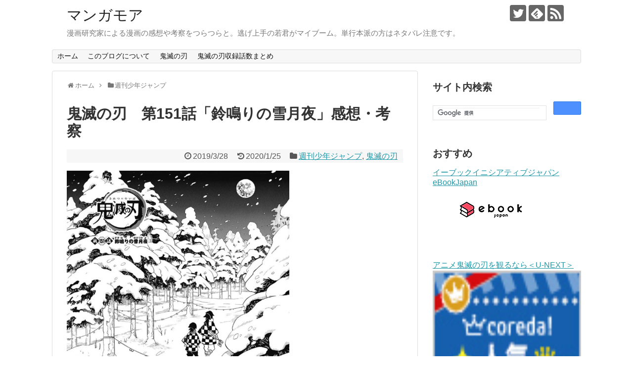

--- FILE ---
content_type: text/html; charset=UTF-8
request_url: https://manga-more.com/archives/2016
body_size: 24526
content:
<!DOCTYPE html>
<html lang="ja">
<head>
<meta charset="UTF-8">
  <meta name="viewport" content="width=device-width,initial-scale=1.0">
<link rel="alternate" type="application/rss+xml" title="マンガモア RSS Feed" href="https://manga-more.com/feed" />
<link rel="pingback" href="https://manga-more.com/xmlrpc.php" />
<meta name="description" content="出典:吾峠呼世晴『鬼滅の刃』第151話週刊少年ジャンプ2019年17号おはこんばんにちは！！！！トンガリです！！！今回のお話は鬼滅らしさを感じる昔話ですね……。竈門家のこれまでを描くだけでもひとつの物語になりそうな雰囲気がありました。竈門家" />
<meta name="keywords" content="週刊少年ジャンプ,鬼滅の刃" />
<!-- OGP -->
<meta property="og:type" content="article">
<meta property="og:description" content="出典:吾峠呼世晴『鬼滅の刃』第151話週刊少年ジャンプ2019年17号おはこんばんにちは！！！！トンガリです！！！今回のお話は鬼滅らしさを感じる昔話ですね……。竈門家のこれまでを描くだけでもひとつの物語になりそうな雰囲気がありました。竈門家">
<meta property="og:title" content="鬼滅の刃　第151話「鈴鳴りの雪月夜」感想・考察">
<meta property="og:url" content="https://manga-more.com/archives/2016">
<meta property="og:image" content="https://manga-more.com/wp-content/uploads/2019/03/img_2463-2.jpg">
<meta property="og:site_name" content="マンガモア">
<meta property="og:locale" content="ja_JP">
<!-- /OGP -->
<!-- Twitter Card -->
<meta name="twitter:card" content="summary">
<meta name="twitter:description" content="出典:吾峠呼世晴『鬼滅の刃』第151話週刊少年ジャンプ2019年17号おはこんばんにちは！！！！トンガリです！！！今回のお話は鬼滅らしさを感じる昔話ですね……。竈門家のこれまでを描くだけでもひとつの物語になりそうな雰囲気がありました。竈門家">
<meta name="twitter:title" content="鬼滅の刃　第151話「鈴鳴りの雪月夜」感想・考察">
<meta name="twitter:url" content="https://manga-more.com/archives/2016">
<meta name="twitter:image" content="https://manga-more.com/wp-content/uploads/2019/03/img_2463-2.jpg">
<meta name="twitter:domain" content="manga-more.com">
<meta name="twitter:creator" content="@tongarimore">
<meta name="twitter:site" content="@tongarimore">
<!-- /Twitter Card -->



<!--Googleアドセンス-->
<script async src="https://pagead2.googlesyndication.com/pagead/js/adsbygoogle.js?client=ca-pub-6702122153397080"
     crossorigin="anonymous"></script>

<title>鬼滅の刃　第151話「鈴鳴りの雪月夜」感想・考察</title>
<meta name='robots' content='max-image-preview:large' />
	<style>img:is([sizes="auto" i], [sizes^="auto," i]) { contain-intrinsic-size: 3000px 1500px }</style>
	<link rel='dns-prefetch' href='//stats.wp.com' />
<link rel='dns-prefetch' href='//v0.wordpress.com' />
<link rel="alternate" type="application/rss+xml" title="マンガモア &raquo; フィード" href="https://manga-more.com/feed" />
<link rel="alternate" type="application/rss+xml" title="マンガモア &raquo; コメントフィード" href="https://manga-more.com/comments/feed" />
<link rel="alternate" type="application/rss+xml" title="マンガモア &raquo; 鬼滅の刃　第151話「鈴鳴りの雪月夜」感想・考察 のコメントのフィード" href="https://manga-more.com/archives/2016/feed" />
		<!-- This site uses the Google Analytics by MonsterInsights plugin v9.11.1 - Using Analytics tracking - https://www.monsterinsights.com/ -->
							<script src="//www.googletagmanager.com/gtag/js?id=G-5YSREF75CL"  data-cfasync="false" data-wpfc-render="false" type="text/javascript" async></script>
			<script data-cfasync="false" data-wpfc-render="false" type="text/javascript">
				var mi_version = '9.11.1';
				var mi_track_user = true;
				var mi_no_track_reason = '';
								var MonsterInsightsDefaultLocations = {"page_location":"https:\/\/manga-more.com\/archives\/2016\/"};
								if ( typeof MonsterInsightsPrivacyGuardFilter === 'function' ) {
					var MonsterInsightsLocations = (typeof MonsterInsightsExcludeQuery === 'object') ? MonsterInsightsPrivacyGuardFilter( MonsterInsightsExcludeQuery ) : MonsterInsightsPrivacyGuardFilter( MonsterInsightsDefaultLocations );
				} else {
					var MonsterInsightsLocations = (typeof MonsterInsightsExcludeQuery === 'object') ? MonsterInsightsExcludeQuery : MonsterInsightsDefaultLocations;
				}

								var disableStrs = [
										'ga-disable-G-5YSREF75CL',
									];

				/* Function to detect opted out users */
				function __gtagTrackerIsOptedOut() {
					for (var index = 0; index < disableStrs.length; index++) {
						if (document.cookie.indexOf(disableStrs[index] + '=true') > -1) {
							return true;
						}
					}

					return false;
				}

				/* Disable tracking if the opt-out cookie exists. */
				if (__gtagTrackerIsOptedOut()) {
					for (var index = 0; index < disableStrs.length; index++) {
						window[disableStrs[index]] = true;
					}
				}

				/* Opt-out function */
				function __gtagTrackerOptout() {
					for (var index = 0; index < disableStrs.length; index++) {
						document.cookie = disableStrs[index] + '=true; expires=Thu, 31 Dec 2099 23:59:59 UTC; path=/';
						window[disableStrs[index]] = true;
					}
				}

				if ('undefined' === typeof gaOptout) {
					function gaOptout() {
						__gtagTrackerOptout();
					}
				}
								window.dataLayer = window.dataLayer || [];

				window.MonsterInsightsDualTracker = {
					helpers: {},
					trackers: {},
				};
				if (mi_track_user) {
					function __gtagDataLayer() {
						dataLayer.push(arguments);
					}

					function __gtagTracker(type, name, parameters) {
						if (!parameters) {
							parameters = {};
						}

						if (parameters.send_to) {
							__gtagDataLayer.apply(null, arguments);
							return;
						}

						if (type === 'event') {
														parameters.send_to = monsterinsights_frontend.v4_id;
							var hookName = name;
							if (typeof parameters['event_category'] !== 'undefined') {
								hookName = parameters['event_category'] + ':' + name;
							}

							if (typeof MonsterInsightsDualTracker.trackers[hookName] !== 'undefined') {
								MonsterInsightsDualTracker.trackers[hookName](parameters);
							} else {
								__gtagDataLayer('event', name, parameters);
							}
							
						} else {
							__gtagDataLayer.apply(null, arguments);
						}
					}

					__gtagTracker('js', new Date());
					__gtagTracker('set', {
						'developer_id.dZGIzZG': true,
											});
					if ( MonsterInsightsLocations.page_location ) {
						__gtagTracker('set', MonsterInsightsLocations);
					}
										__gtagTracker('config', 'G-5YSREF75CL', {"forceSSL":"true"} );
										window.gtag = __gtagTracker;										(function () {
						/* https://developers.google.com/analytics/devguides/collection/analyticsjs/ */
						/* ga and __gaTracker compatibility shim. */
						var noopfn = function () {
							return null;
						};
						var newtracker = function () {
							return new Tracker();
						};
						var Tracker = function () {
							return null;
						};
						var p = Tracker.prototype;
						p.get = noopfn;
						p.set = noopfn;
						p.send = function () {
							var args = Array.prototype.slice.call(arguments);
							args.unshift('send');
							__gaTracker.apply(null, args);
						};
						var __gaTracker = function () {
							var len = arguments.length;
							if (len === 0) {
								return;
							}
							var f = arguments[len - 1];
							if (typeof f !== 'object' || f === null || typeof f.hitCallback !== 'function') {
								if ('send' === arguments[0]) {
									var hitConverted, hitObject = false, action;
									if ('event' === arguments[1]) {
										if ('undefined' !== typeof arguments[3]) {
											hitObject = {
												'eventAction': arguments[3],
												'eventCategory': arguments[2],
												'eventLabel': arguments[4],
												'value': arguments[5] ? arguments[5] : 1,
											}
										}
									}
									if ('pageview' === arguments[1]) {
										if ('undefined' !== typeof arguments[2]) {
											hitObject = {
												'eventAction': 'page_view',
												'page_path': arguments[2],
											}
										}
									}
									if (typeof arguments[2] === 'object') {
										hitObject = arguments[2];
									}
									if (typeof arguments[5] === 'object') {
										Object.assign(hitObject, arguments[5]);
									}
									if ('undefined' !== typeof arguments[1].hitType) {
										hitObject = arguments[1];
										if ('pageview' === hitObject.hitType) {
											hitObject.eventAction = 'page_view';
										}
									}
									if (hitObject) {
										action = 'timing' === arguments[1].hitType ? 'timing_complete' : hitObject.eventAction;
										hitConverted = mapArgs(hitObject);
										__gtagTracker('event', action, hitConverted);
									}
								}
								return;
							}

							function mapArgs(args) {
								var arg, hit = {};
								var gaMap = {
									'eventCategory': 'event_category',
									'eventAction': 'event_action',
									'eventLabel': 'event_label',
									'eventValue': 'event_value',
									'nonInteraction': 'non_interaction',
									'timingCategory': 'event_category',
									'timingVar': 'name',
									'timingValue': 'value',
									'timingLabel': 'event_label',
									'page': 'page_path',
									'location': 'page_location',
									'title': 'page_title',
									'referrer' : 'page_referrer',
								};
								for (arg in args) {
																		if (!(!args.hasOwnProperty(arg) || !gaMap.hasOwnProperty(arg))) {
										hit[gaMap[arg]] = args[arg];
									} else {
										hit[arg] = args[arg];
									}
								}
								return hit;
							}

							try {
								f.hitCallback();
							} catch (ex) {
							}
						};
						__gaTracker.create = newtracker;
						__gaTracker.getByName = newtracker;
						__gaTracker.getAll = function () {
							return [];
						};
						__gaTracker.remove = noopfn;
						__gaTracker.loaded = true;
						window['__gaTracker'] = __gaTracker;
					})();
									} else {
										console.log("");
					(function () {
						function __gtagTracker() {
							return null;
						}

						window['__gtagTracker'] = __gtagTracker;
						window['gtag'] = __gtagTracker;
					})();
									}
			</script>
							<!-- / Google Analytics by MonsterInsights -->
		<script type="text/javascript">
/* <![CDATA[ */
window._wpemojiSettings = {"baseUrl":"https:\/\/s.w.org\/images\/core\/emoji\/16.0.1\/72x72\/","ext":".png","svgUrl":"https:\/\/s.w.org\/images\/core\/emoji\/16.0.1\/svg\/","svgExt":".svg","source":{"concatemoji":"https:\/\/manga-more.com\/wp-includes\/js\/wp-emoji-release.min.js?ver=6.8.3"}};
/*! This file is auto-generated */
!function(s,n){var o,i,e;function c(e){try{var t={supportTests:e,timestamp:(new Date).valueOf()};sessionStorage.setItem(o,JSON.stringify(t))}catch(e){}}function p(e,t,n){e.clearRect(0,0,e.canvas.width,e.canvas.height),e.fillText(t,0,0);var t=new Uint32Array(e.getImageData(0,0,e.canvas.width,e.canvas.height).data),a=(e.clearRect(0,0,e.canvas.width,e.canvas.height),e.fillText(n,0,0),new Uint32Array(e.getImageData(0,0,e.canvas.width,e.canvas.height).data));return t.every(function(e,t){return e===a[t]})}function u(e,t){e.clearRect(0,0,e.canvas.width,e.canvas.height),e.fillText(t,0,0);for(var n=e.getImageData(16,16,1,1),a=0;a<n.data.length;a++)if(0!==n.data[a])return!1;return!0}function f(e,t,n,a){switch(t){case"flag":return n(e,"\ud83c\udff3\ufe0f\u200d\u26a7\ufe0f","\ud83c\udff3\ufe0f\u200b\u26a7\ufe0f")?!1:!n(e,"\ud83c\udde8\ud83c\uddf6","\ud83c\udde8\u200b\ud83c\uddf6")&&!n(e,"\ud83c\udff4\udb40\udc67\udb40\udc62\udb40\udc65\udb40\udc6e\udb40\udc67\udb40\udc7f","\ud83c\udff4\u200b\udb40\udc67\u200b\udb40\udc62\u200b\udb40\udc65\u200b\udb40\udc6e\u200b\udb40\udc67\u200b\udb40\udc7f");case"emoji":return!a(e,"\ud83e\udedf")}return!1}function g(e,t,n,a){var r="undefined"!=typeof WorkerGlobalScope&&self instanceof WorkerGlobalScope?new OffscreenCanvas(300,150):s.createElement("canvas"),o=r.getContext("2d",{willReadFrequently:!0}),i=(o.textBaseline="top",o.font="600 32px Arial",{});return e.forEach(function(e){i[e]=t(o,e,n,a)}),i}function t(e){var t=s.createElement("script");t.src=e,t.defer=!0,s.head.appendChild(t)}"undefined"!=typeof Promise&&(o="wpEmojiSettingsSupports",i=["flag","emoji"],n.supports={everything:!0,everythingExceptFlag:!0},e=new Promise(function(e){s.addEventListener("DOMContentLoaded",e,{once:!0})}),new Promise(function(t){var n=function(){try{var e=JSON.parse(sessionStorage.getItem(o));if("object"==typeof e&&"number"==typeof e.timestamp&&(new Date).valueOf()<e.timestamp+604800&&"object"==typeof e.supportTests)return e.supportTests}catch(e){}return null}();if(!n){if("undefined"!=typeof Worker&&"undefined"!=typeof OffscreenCanvas&&"undefined"!=typeof URL&&URL.createObjectURL&&"undefined"!=typeof Blob)try{var e="postMessage("+g.toString()+"("+[JSON.stringify(i),f.toString(),p.toString(),u.toString()].join(",")+"));",a=new Blob([e],{type:"text/javascript"}),r=new Worker(URL.createObjectURL(a),{name:"wpTestEmojiSupports"});return void(r.onmessage=function(e){c(n=e.data),r.terminate(),t(n)})}catch(e){}c(n=g(i,f,p,u))}t(n)}).then(function(e){for(var t in e)n.supports[t]=e[t],n.supports.everything=n.supports.everything&&n.supports[t],"flag"!==t&&(n.supports.everythingExceptFlag=n.supports.everythingExceptFlag&&n.supports[t]);n.supports.everythingExceptFlag=n.supports.everythingExceptFlag&&!n.supports.flag,n.DOMReady=!1,n.readyCallback=function(){n.DOMReady=!0}}).then(function(){return e}).then(function(){var e;n.supports.everything||(n.readyCallback(),(e=n.source||{}).concatemoji?t(e.concatemoji):e.wpemoji&&e.twemoji&&(t(e.twemoji),t(e.wpemoji)))}))}((window,document),window._wpemojiSettings);
/* ]]> */
</script>
<link rel='stylesheet' id='simplicity-style-css' href='https://manga-more.com/wp-content/themes/simplicity2/style.css?ver=6.8.3&#038;fver=20240321123910' type='text/css' media='all' />
<link rel='stylesheet' id='responsive-style-css' href='https://manga-more.com/wp-content/themes/simplicity2/css/responsive-pc.css?ver=6.8.3&#038;fver=20240321123910' type='text/css' media='all' />
<link rel='stylesheet' id='font-awesome-style-css' href='https://manga-more.com/wp-content/themes/simplicity2/webfonts/css/font-awesome.min.css?ver=6.8.3&#038;fver=20240321123910' type='text/css' media='all' />
<link rel='stylesheet' id='icomoon-style-css' href='https://manga-more.com/wp-content/themes/simplicity2/webfonts/icomoon/style.css?ver=6.8.3&#038;fver=20240321123910' type='text/css' media='all' />
<link rel='stylesheet' id='thread-simple-style-css' href='https://manga-more.com/wp-content/themes/simplicity2/css/thread-simple.css?ver=6.8.3&#038;fver=20240321123910' type='text/css' media='all' />
<link rel='stylesheet' id='responsive-mode-style-css' href='https://manga-more.com/wp-content/themes/simplicity2/responsive.css?ver=6.8.3&#038;fver=20240321123910' type='text/css' media='all' />
<link rel='stylesheet' id='narrow-style-css' href='https://manga-more.com/wp-content/themes/simplicity2/css/narrow.css?ver=6.8.3&#038;fver=20240321123910' type='text/css' media='all' />
<link rel='stylesheet' id='media-style-css' href='https://manga-more.com/wp-content/themes/simplicity2/css/media.css?ver=6.8.3&#038;fver=20240321123910' type='text/css' media='all' />
<link rel='stylesheet' id='extension-style-css' href='https://manga-more.com/wp-content/themes/simplicity2/css/extension.css?ver=6.8.3&#038;fver=20240321123910' type='text/css' media='all' />
<style id='extension-style-inline-css' type='text/css'>
@media screen and (max-width:639px){.article br{display:block}}
</style>
<link rel='stylesheet' id='child-style-css' href='https://manga-more.com/wp-content/themes/simplicity2-child/style.css?ver=6.8.3&#038;fver=20190901123844' type='text/css' media='all' />
<link rel='stylesheet' id='child-responsive-mode-style-css' href='https://manga-more.com/wp-content/themes/simplicity2-child/responsive.css?ver=6.8.3&#038;fver=20190901123844' type='text/css' media='all' />
<link rel='stylesheet' id='print-style-css' href='https://manga-more.com/wp-content/themes/simplicity2/css/print.css?ver=6.8.3&#038;fver=20240321123910' type='text/css' media='print' />
<link rel='stylesheet' id='sns-twitter-type-style-css' href='https://manga-more.com/wp-content/themes/simplicity2/css/sns-twitter-type.css?ver=6.8.3&#038;fver=20240321123910' type='text/css' media='all' />
<style id='wp-emoji-styles-inline-css' type='text/css'>

	img.wp-smiley, img.emoji {
		display: inline !important;
		border: none !important;
		box-shadow: none !important;
		height: 1em !important;
		width: 1em !important;
		margin: 0 0.07em !important;
		vertical-align: -0.1em !important;
		background: none !important;
		padding: 0 !important;
	}
</style>
<link rel='stylesheet' id='wp-block-library-css' href='https://manga-more.com/wp-includes/css/dist/block-library/style.min.css?ver=6.8.3' type='text/css' media='all' />
<style id='wp-block-library-inline-css' type='text/css'>
.has-text-align-justify{text-align:justify;}
</style>
<style id='classic-theme-styles-inline-css' type='text/css'>
/*! This file is auto-generated */
.wp-block-button__link{color:#fff;background-color:#32373c;border-radius:9999px;box-shadow:none;text-decoration:none;padding:calc(.667em + 2px) calc(1.333em + 2px);font-size:1.125em}.wp-block-file__button{background:#32373c;color:#fff;text-decoration:none}
</style>
<link rel='stylesheet' id='mediaelement-css' href='https://manga-more.com/wp-includes/js/mediaelement/mediaelementplayer-legacy.min.css?ver=4.2.17' type='text/css' media='all' />
<link rel='stylesheet' id='wp-mediaelement-css' href='https://manga-more.com/wp-includes/js/mediaelement/wp-mediaelement.min.css?ver=6.8.3' type='text/css' media='all' />
<style id='jetpack-sharing-buttons-style-inline-css' type='text/css'>
.jetpack-sharing-buttons__services-list{display:flex;flex-direction:row;flex-wrap:wrap;gap:0;list-style-type:none;margin:5px;padding:0}.jetpack-sharing-buttons__services-list.has-small-icon-size{font-size:12px}.jetpack-sharing-buttons__services-list.has-normal-icon-size{font-size:16px}.jetpack-sharing-buttons__services-list.has-large-icon-size{font-size:24px}.jetpack-sharing-buttons__services-list.has-huge-icon-size{font-size:36px}@media print{.jetpack-sharing-buttons__services-list{display:none!important}}.editor-styles-wrapper .wp-block-jetpack-sharing-buttons{gap:0;padding-inline-start:0}ul.jetpack-sharing-buttons__services-list.has-background{padding:1.25em 2.375em}
</style>
<style id='global-styles-inline-css' type='text/css'>
:root{--wp--preset--aspect-ratio--square: 1;--wp--preset--aspect-ratio--4-3: 4/3;--wp--preset--aspect-ratio--3-4: 3/4;--wp--preset--aspect-ratio--3-2: 3/2;--wp--preset--aspect-ratio--2-3: 2/3;--wp--preset--aspect-ratio--16-9: 16/9;--wp--preset--aspect-ratio--9-16: 9/16;--wp--preset--color--black: #000000;--wp--preset--color--cyan-bluish-gray: #abb8c3;--wp--preset--color--white: #ffffff;--wp--preset--color--pale-pink: #f78da7;--wp--preset--color--vivid-red: #cf2e2e;--wp--preset--color--luminous-vivid-orange: #ff6900;--wp--preset--color--luminous-vivid-amber: #fcb900;--wp--preset--color--light-green-cyan: #7bdcb5;--wp--preset--color--vivid-green-cyan: #00d084;--wp--preset--color--pale-cyan-blue: #8ed1fc;--wp--preset--color--vivid-cyan-blue: #0693e3;--wp--preset--color--vivid-purple: #9b51e0;--wp--preset--gradient--vivid-cyan-blue-to-vivid-purple: linear-gradient(135deg,rgba(6,147,227,1) 0%,rgb(155,81,224) 100%);--wp--preset--gradient--light-green-cyan-to-vivid-green-cyan: linear-gradient(135deg,rgb(122,220,180) 0%,rgb(0,208,130) 100%);--wp--preset--gradient--luminous-vivid-amber-to-luminous-vivid-orange: linear-gradient(135deg,rgba(252,185,0,1) 0%,rgba(255,105,0,1) 100%);--wp--preset--gradient--luminous-vivid-orange-to-vivid-red: linear-gradient(135deg,rgba(255,105,0,1) 0%,rgb(207,46,46) 100%);--wp--preset--gradient--very-light-gray-to-cyan-bluish-gray: linear-gradient(135deg,rgb(238,238,238) 0%,rgb(169,184,195) 100%);--wp--preset--gradient--cool-to-warm-spectrum: linear-gradient(135deg,rgb(74,234,220) 0%,rgb(151,120,209) 20%,rgb(207,42,186) 40%,rgb(238,44,130) 60%,rgb(251,105,98) 80%,rgb(254,248,76) 100%);--wp--preset--gradient--blush-light-purple: linear-gradient(135deg,rgb(255,206,236) 0%,rgb(152,150,240) 100%);--wp--preset--gradient--blush-bordeaux: linear-gradient(135deg,rgb(254,205,165) 0%,rgb(254,45,45) 50%,rgb(107,0,62) 100%);--wp--preset--gradient--luminous-dusk: linear-gradient(135deg,rgb(255,203,112) 0%,rgb(199,81,192) 50%,rgb(65,88,208) 100%);--wp--preset--gradient--pale-ocean: linear-gradient(135deg,rgb(255,245,203) 0%,rgb(182,227,212) 50%,rgb(51,167,181) 100%);--wp--preset--gradient--electric-grass: linear-gradient(135deg,rgb(202,248,128) 0%,rgb(113,206,126) 100%);--wp--preset--gradient--midnight: linear-gradient(135deg,rgb(2,3,129) 0%,rgb(40,116,252) 100%);--wp--preset--font-size--small: 13px;--wp--preset--font-size--medium: 20px;--wp--preset--font-size--large: 36px;--wp--preset--font-size--x-large: 42px;--wp--preset--spacing--20: 0.44rem;--wp--preset--spacing--30: 0.67rem;--wp--preset--spacing--40: 1rem;--wp--preset--spacing--50: 1.5rem;--wp--preset--spacing--60: 2.25rem;--wp--preset--spacing--70: 3.38rem;--wp--preset--spacing--80: 5.06rem;--wp--preset--shadow--natural: 6px 6px 9px rgba(0, 0, 0, 0.2);--wp--preset--shadow--deep: 12px 12px 50px rgba(0, 0, 0, 0.4);--wp--preset--shadow--sharp: 6px 6px 0px rgba(0, 0, 0, 0.2);--wp--preset--shadow--outlined: 6px 6px 0px -3px rgba(255, 255, 255, 1), 6px 6px rgba(0, 0, 0, 1);--wp--preset--shadow--crisp: 6px 6px 0px rgba(0, 0, 0, 1);}:where(.is-layout-flex){gap: 0.5em;}:where(.is-layout-grid){gap: 0.5em;}body .is-layout-flex{display: flex;}.is-layout-flex{flex-wrap: wrap;align-items: center;}.is-layout-flex > :is(*, div){margin: 0;}body .is-layout-grid{display: grid;}.is-layout-grid > :is(*, div){margin: 0;}:where(.wp-block-columns.is-layout-flex){gap: 2em;}:where(.wp-block-columns.is-layout-grid){gap: 2em;}:where(.wp-block-post-template.is-layout-flex){gap: 1.25em;}:where(.wp-block-post-template.is-layout-grid){gap: 1.25em;}.has-black-color{color: var(--wp--preset--color--black) !important;}.has-cyan-bluish-gray-color{color: var(--wp--preset--color--cyan-bluish-gray) !important;}.has-white-color{color: var(--wp--preset--color--white) !important;}.has-pale-pink-color{color: var(--wp--preset--color--pale-pink) !important;}.has-vivid-red-color{color: var(--wp--preset--color--vivid-red) !important;}.has-luminous-vivid-orange-color{color: var(--wp--preset--color--luminous-vivid-orange) !important;}.has-luminous-vivid-amber-color{color: var(--wp--preset--color--luminous-vivid-amber) !important;}.has-light-green-cyan-color{color: var(--wp--preset--color--light-green-cyan) !important;}.has-vivid-green-cyan-color{color: var(--wp--preset--color--vivid-green-cyan) !important;}.has-pale-cyan-blue-color{color: var(--wp--preset--color--pale-cyan-blue) !important;}.has-vivid-cyan-blue-color{color: var(--wp--preset--color--vivid-cyan-blue) !important;}.has-vivid-purple-color{color: var(--wp--preset--color--vivid-purple) !important;}.has-black-background-color{background-color: var(--wp--preset--color--black) !important;}.has-cyan-bluish-gray-background-color{background-color: var(--wp--preset--color--cyan-bluish-gray) !important;}.has-white-background-color{background-color: var(--wp--preset--color--white) !important;}.has-pale-pink-background-color{background-color: var(--wp--preset--color--pale-pink) !important;}.has-vivid-red-background-color{background-color: var(--wp--preset--color--vivid-red) !important;}.has-luminous-vivid-orange-background-color{background-color: var(--wp--preset--color--luminous-vivid-orange) !important;}.has-luminous-vivid-amber-background-color{background-color: var(--wp--preset--color--luminous-vivid-amber) !important;}.has-light-green-cyan-background-color{background-color: var(--wp--preset--color--light-green-cyan) !important;}.has-vivid-green-cyan-background-color{background-color: var(--wp--preset--color--vivid-green-cyan) !important;}.has-pale-cyan-blue-background-color{background-color: var(--wp--preset--color--pale-cyan-blue) !important;}.has-vivid-cyan-blue-background-color{background-color: var(--wp--preset--color--vivid-cyan-blue) !important;}.has-vivid-purple-background-color{background-color: var(--wp--preset--color--vivid-purple) !important;}.has-black-border-color{border-color: var(--wp--preset--color--black) !important;}.has-cyan-bluish-gray-border-color{border-color: var(--wp--preset--color--cyan-bluish-gray) !important;}.has-white-border-color{border-color: var(--wp--preset--color--white) !important;}.has-pale-pink-border-color{border-color: var(--wp--preset--color--pale-pink) !important;}.has-vivid-red-border-color{border-color: var(--wp--preset--color--vivid-red) !important;}.has-luminous-vivid-orange-border-color{border-color: var(--wp--preset--color--luminous-vivid-orange) !important;}.has-luminous-vivid-amber-border-color{border-color: var(--wp--preset--color--luminous-vivid-amber) !important;}.has-light-green-cyan-border-color{border-color: var(--wp--preset--color--light-green-cyan) !important;}.has-vivid-green-cyan-border-color{border-color: var(--wp--preset--color--vivid-green-cyan) !important;}.has-pale-cyan-blue-border-color{border-color: var(--wp--preset--color--pale-cyan-blue) !important;}.has-vivid-cyan-blue-border-color{border-color: var(--wp--preset--color--vivid-cyan-blue) !important;}.has-vivid-purple-border-color{border-color: var(--wp--preset--color--vivid-purple) !important;}.has-vivid-cyan-blue-to-vivid-purple-gradient-background{background: var(--wp--preset--gradient--vivid-cyan-blue-to-vivid-purple) !important;}.has-light-green-cyan-to-vivid-green-cyan-gradient-background{background: var(--wp--preset--gradient--light-green-cyan-to-vivid-green-cyan) !important;}.has-luminous-vivid-amber-to-luminous-vivid-orange-gradient-background{background: var(--wp--preset--gradient--luminous-vivid-amber-to-luminous-vivid-orange) !important;}.has-luminous-vivid-orange-to-vivid-red-gradient-background{background: var(--wp--preset--gradient--luminous-vivid-orange-to-vivid-red) !important;}.has-very-light-gray-to-cyan-bluish-gray-gradient-background{background: var(--wp--preset--gradient--very-light-gray-to-cyan-bluish-gray) !important;}.has-cool-to-warm-spectrum-gradient-background{background: var(--wp--preset--gradient--cool-to-warm-spectrum) !important;}.has-blush-light-purple-gradient-background{background: var(--wp--preset--gradient--blush-light-purple) !important;}.has-blush-bordeaux-gradient-background{background: var(--wp--preset--gradient--blush-bordeaux) !important;}.has-luminous-dusk-gradient-background{background: var(--wp--preset--gradient--luminous-dusk) !important;}.has-pale-ocean-gradient-background{background: var(--wp--preset--gradient--pale-ocean) !important;}.has-electric-grass-gradient-background{background: var(--wp--preset--gradient--electric-grass) !important;}.has-midnight-gradient-background{background: var(--wp--preset--gradient--midnight) !important;}.has-small-font-size{font-size: var(--wp--preset--font-size--small) !important;}.has-medium-font-size{font-size: var(--wp--preset--font-size--medium) !important;}.has-large-font-size{font-size: var(--wp--preset--font-size--large) !important;}.has-x-large-font-size{font-size: var(--wp--preset--font-size--x-large) !important;}
:where(.wp-block-post-template.is-layout-flex){gap: 1.25em;}:where(.wp-block-post-template.is-layout-grid){gap: 1.25em;}
:where(.wp-block-columns.is-layout-flex){gap: 2em;}:where(.wp-block-columns.is-layout-grid){gap: 2em;}
:root :where(.wp-block-pullquote){font-size: 1.5em;line-height: 1.6;}
</style>
<link rel='stylesheet' id='jetpack_css-css' href='https://manga-more.com/wp-content/plugins/jetpack/css/jetpack.css?ver=13.2.3&#038;fver=20241014083557' type='text/css' media='all' />
<script type="text/javascript" id="jetpack_related-posts-js-extra">
/* <![CDATA[ */
var related_posts_js_options = {"post_heading":"h4"};
/* ]]> */
</script>
<script type="text/javascript" src="https://manga-more.com/wp-content/plugins/jetpack/_inc/build/related-posts/related-posts.min.js?ver=20240116&amp;fver=20241014083557" id="jetpack_related-posts-js"></script>
<script type="text/javascript" src="https://manga-more.com/wp-includes/js/jquery/jquery.min.js?ver=3.7.1" id="jquery-core-js"></script>
<script type="text/javascript" src="https://manga-more.com/wp-includes/js/jquery/jquery-migrate.min.js?ver=3.4.1" id="jquery-migrate-js"></script>
<script type="text/javascript" src="https://manga-more.com/wp-content/plugins/google-analytics-for-wordpress/assets/js/frontend-gtag.min.js?ver=9.11.1&amp;fver=20260106083525" id="monsterinsights-frontend-script-js" async="async" data-wp-strategy="async"></script>
<script data-cfasync="false" data-wpfc-render="false" type="text/javascript" id='monsterinsights-frontend-script-js-extra'>/* <![CDATA[ */
var monsterinsights_frontend = {"js_events_tracking":"true","download_extensions":"doc,pdf,ppt,zip,xls,docx,pptx,xlsx","inbound_paths":"[]","home_url":"https:\/\/manga-more.com","hash_tracking":"false","v4_id":"G-5YSREF75CL"};/* ]]> */
</script>
<link rel="canonical" href="https://manga-more.com/archives/2016" />
<link rel='shortlink' href='https://wp.me/p8KDCb-ww' />
<link rel="alternate" title="oEmbed (JSON)" type="application/json+oembed" href="https://manga-more.com/wp-json/oembed/1.0/embed?url=https%3A%2F%2Fmanga-more.com%2Farchives%2F2016" />
<link rel="alternate" title="oEmbed (XML)" type="text/xml+oembed" href="https://manga-more.com/wp-json/oembed/1.0/embed?url=https%3A%2F%2Fmanga-more.com%2Farchives%2F2016&#038;format=xml" />
	<style>img#wpstats{display:none}</style>
		<style type="text/css">.recentcomments a{display:inline !important;padding:0 !important;margin:0 !important;}</style>
<!-- Jetpack Open Graph Tags -->
<meta property="og:type" content="article" />
<meta property="og:title" content="鬼滅の刃　第151話「鈴鳴りの雪月夜」感想・考察" />
<meta property="og:url" content="https://manga-more.com/archives/2016" />
<meta property="og:description" content="出典:吾峠呼世晴『鬼滅の刃』第151話 週刊少年ジャンプ2019年17号 おはこんばんにちは！！！！ トンガリ&hellip;" />
<meta property="article:published_time" content="2019-03-28T12:21:15+00:00" />
<meta property="article:modified_time" content="2020-01-25T08:30:51+00:00" />
<meta property="og:site_name" content="マンガモア" />
<meta property="og:image" content="https://manga-more.com/wp-content/uploads/2019/03/img_2463-2.jpg" />
<meta property="og:image:width" content="1401" />
<meta property="og:image:height" content="2048" />
<meta property="og:image:alt" content="" />
<meta property="og:locale" content="ja_JP" />
<meta name="twitter:text:title" content="鬼滅の刃　第151話「鈴鳴りの雪月夜」感想・考察" />
<meta name="twitter:image" content="https://manga-more.com/wp-content/uploads/2019/03/img_2463-2.jpg?w=640" />
<meta name="twitter:card" content="summary_large_image" />

<!-- End Jetpack Open Graph Tags -->
<link rel="icon" href="https://manga-more.com/wp-content/uploads/2018/05/cropped-tanjiro-32x32.jpg" sizes="32x32" />
<link rel="icon" href="https://manga-more.com/wp-content/uploads/2018/05/cropped-tanjiro-192x192.jpg" sizes="192x192" />
<link rel="apple-touch-icon" href="https://manga-more.com/wp-content/uploads/2018/05/cropped-tanjiro-180x180.jpg" />
<meta name="msapplication-TileImage" content="https://manga-more.com/wp-content/uploads/2018/05/cropped-tanjiro-270x270.jpg" />
</head>
  <body class="wp-singular post-template-default single single-post postid-2016 single-format-standard wp-theme-simplicity2 wp-child-theme-simplicity2-child categoryid-4 categoryid-3" itemscope itemtype="https://schema.org/WebPage">
    <div id="container">

      <!-- header -->
      <header itemscope itemtype="https://schema.org/WPHeader">
        <div id="header" class="clearfix">
          <div id="header-in">

                        <div id="h-top">
              <!-- モバイルメニュー表示用のボタン -->
<div id="mobile-menu">
  <a id="mobile-menu-toggle" href="#"><span class="fa fa-bars fa-2x"></span></a>
</div>

              <div class="alignleft top-title-catchphrase">
                <!-- サイトのタイトル -->
<p id="site-title" itemscope itemtype="https://schema.org/Organization">
  <a href="https://manga-more.com/">マンガモア</a></p>
<!-- サイトの概要 -->
<p id="site-description">
  漫画研究家による漫画の感想や考察をつらつらと。逃げ上手の若君がマイブーム。単行本派の方はネタバレ注意です。</p>
              </div>

              <div class="alignright top-sns-follows">
                                <!-- SNSページ -->
<div class="sns-pages">
<p class="sns-follow-msg">フォローする</p>
<ul class="snsp">
<li class="twitter-page"><a href="//twitter.com/tongarimore" target="_blank" title="Twitterをフォロー" rel="nofollow"><span class="icon-twitter-logo"></span></a></li><li class="feedly-page"><a href="//feedly.com/i/discover/sources/search/feed/https%3A%2F%2Fmanga-more.com" target="blank" title="feedlyで更新情報を購読" rel="nofollow"><span class="icon-feedly-logo"></span></a></li><li class="rss-page"><a href="https://manga-more.com/feed" target="_blank" title="RSSで更新情報をフォロー" rel="nofollow"><span class="icon-rss-logo"></span></a></li>  </ul>
</div>
                              </div>

            </div><!-- /#h-top -->
          </div><!-- /#header-in -->
        </div><!-- /#header -->
      </header>

      <!-- Navigation -->
<nav itemscope itemtype="https://schema.org/SiteNavigationElement">
  <div id="navi">
      	<div id="navi-in">
      <div class="menu-menu-1-container"><ul id="menu-menu-1" class="menu"><li id="menu-item-41" class="menu-item menu-item-type-custom menu-item-object-custom menu-item-home menu-item-41"><a href="https://manga-more.com/">ホーム</a></li>
<li id="menu-item-165" class="menu-item menu-item-type-post_type menu-item-object-page menu-item-165"><a href="https://manga-more.com/page-162">このブログについて</a></li>
<li id="menu-item-167" class="menu-item menu-item-type-taxonomy menu-item-object-category current-post-ancestor current-menu-parent current-post-parent menu-item-167"><a href="https://manga-more.com/archives/category/kimetsu">鬼滅の刃</a></li>
<li id="menu-item-2690" class="menu-item menu-item-type-post_type menu-item-object-post menu-item-2690"><a href="https://manga-more.com/archives/2602">鬼滅の刃収録話数まとめ</a></li>
</ul></div>    </div><!-- /#navi-in -->
  </div><!-- /#navi -->
</nav>
<!-- /Navigation -->
      <!-- 本体部分 -->
      <div id="body">
        <div id="body-in" class="cf">

          
          <!-- main -->
          <main itemscope itemprop="mainContentOfPage">
            <div id="main" itemscope itemtype="https://schema.org/Blog">
  
  <div id="breadcrumb" class="breadcrumb breadcrumb-categor" itemscope itemtype="https://schema.org/BreadcrumbList"><div class="breadcrumb-home" itemscope itemtype="https://schema.org/ListItem" itemprop="itemListElement"><span class="fa fa-home fa-fw" aria-hidden="true"></span><a href="https://manga-more.com" itemprop="item"><span itemprop="name">ホーム</span></a><meta itemprop="position" content="1" /><span class="sp"><span class="fa fa-angle-right" aria-hidden="true"></span></span></div><div class="breadcrumb-item" itemscope itemtype="https://schema.org/ListItem" itemprop="itemListElement"><span class="fa fa-folder fa-fw" aria-hidden="true"></span><a href="https://manga-more.com/archives/category/jump" itemprop="item"><span itemprop="name">週刊少年ジャンプ</span></a><meta itemprop="position" content="2" /></div></div><!-- /#breadcrumb -->  <div id="post-2016" class="post-2016 post type-post status-publish format-standard has-post-thumbnail hentry category-jump category-kimetsu tag-34 tag-21 tag-20 tag-60 tag-10">
  <article class="article">
  
  
  <header>
    <h1 class="entry-title">鬼滅の刃　第151話「鈴鳴りの雪月夜」感想・考察</h1>


    
    <p class="post-meta">
      
            <span class="post-date"><span class="fa fa-clock-o fa-fw"></span><time class="entry-date date published" datetime="2019-03-28T21:21:15+09:00">2019/3/28</time></span>
        <span class="post-update"><span class="fa fa-history fa-fw"></span><span class="entry-date date updated">2020/1/25</span></span>
  
      <span class="category"><span class="fa fa-folder fa-fw"></span><a href="https://manga-more.com/archives/category/jump" rel="category tag">週刊少年ジャンプ</a><span class="category-separator">, </span><a href="https://manga-more.com/archives/category/kimetsu" rel="category tag">鬼滅の刃</a></span>

      
      
      
      
      
    </p>

    
    
    
      </header>

  
  
  <div id="the-content" class="entry-content">
  <p><a href="https://manga-more.com/wp-content/uploads/2019/03/img_2463.jpg" target="_blank" rel="noopener noreferrer"><img fetchpriority="high" decoding="async" class="alignnone wp-image-2008" src="https://manga-more.com/wp-content/uploads/2019/03/img_2463-701x1024.jpg" alt="" width="450" height="657" /></a></p>
<p style="text-align: right;"><span style="font-size: 10pt; color: #999999;">出典:吾峠呼世晴『鬼滅の刃』第151話<br />
週刊少年ジャンプ2019年17号</span></p>
<hr />
<p><strong>おはこんばんにちは！！！！</strong><br />
<strong>トンガリです！！！</strong></p>
<p>今回のお話は鬼滅らしさを感じる昔話ですね……。<br />
竈門家のこれまでを描くだけでもひとつの物語になりそうな雰囲気がありました。<br />
竈門家の中でも炭治郎と禰豆子は凄まじい修羅の道を進んでいるなぁ……。</p>
<p>&ensp;</p>
<p><a href="https://manga-more.com/wp-content/uploads/2019/03/img_2464.jpg" target="_blank" rel="noopener noreferrer"><img decoding="async" class="alignnone wp-image-2005" src="https://manga-more.com/wp-content/uploads/2019/03/img_2464-1024x479.jpg" alt="" width="400" height="187" /></a><br />
<span style="font-size: 10pt; color: #999999;">出典:吾峠呼世晴『鬼滅の刃』第151話<br />
</span></p>
<p>戦いの間に蘇る記憶。<br />
炭治郎のお父さん、炭十郎さんの過去の話。<br />
炭治郎や禰豆子はパァッと太陽の様に笑う子だと思いますが炭十郎さんは静かに微笑むタイプですね。</p>
<p>一年に一度、竈門家が年の始めに代々行ってきたヒノカミ神楽は、日没から夜明けまで延々と舞い続けるものだったようです。<br />
<span style="font-size: 1.125rem;">全部で十二ある舞い型を何百何千何万と繰り返す。めっちゃハード。</span></p>
<p>ヒノカミ神楽……。</p>
<ol>
<li><strong>円舞（円舞一閃）</strong></li>
<li><strong>碧羅の天</strong></li>
<li><strong>烈日紅鏡</strong></li>
<li><strong>幻日虹</strong></li>
<li><strong>火車</strong></li>
<li><strong>灼骨炎陽</strong></li>
<li><strong>陽華突</strong></li>
<li><strong>日暈の龍 頭舞い</strong></li>
<li><strong>飛輪陽炎</strong></li>
</ol>
<p>炎舞は円舞と同一としてももう9つ。<br />
未出の舞いの中に奥義的なものもあるのでしょうか。<br />
それか神楽を全て修めた人間にのみ舞える真髄的な舞いとか。</p>
<p>&ensp;</p>
<p><a href="https://manga-more.com/wp-content/uploads/2019/03/img_2465.jpg" target="_blank" rel="noopener noreferrer"><img decoding="async" class="alignnone wp-image-2006" src="https://manga-more.com/wp-content/uploads/2019/03/img_2465-1024x620.jpg" alt="" width="402" height="243" /></a><br />
<span style="font-size: 10pt; color: #999999;">出典:吾峠呼世晴『鬼滅の刃』第151話<br />
</span></p>
<p>&ensp;</p>
<p>炭十郎さんはヒノカミ神楽をかなりのレベルで修めており、晩年に至っては夜明けまでのヒノカミ神楽を辛いと思わなかったとのこと。<br />
これってもしかして鬼が動く日没から夜明けまでの間ずっと戦い続けられるようにというタコメーター的な役割もあったのかな。</p>
<p>&ensp;</p>
<p>「大切なのは正しい呼吸と正しい動き、最小限の動作で最大限の力を出すこと」<br />
「そうすると段々頭の中が透明になってくる」</p>
<p>「五感を開き自分の体の形を血管の一つ一つまで認識する」</p>
<p>等々、炭十郎さんは極意のようなことをぽつぽつと語ってくれます。<br />
個人的には、<strong>よく聞こうとする時に目を閉じるようにその瞬間最も必要なものを選び取る</strong>という話がすごく納得できました。<br />
でもだからって血管の開く閉じるをコントロールできるのは凄すぎない！？</p>
<p>でも元雷柱のじいちゃんも<a href="https://manga-more.com/wp-content/uploads/2018/09/img_1991.jpg" target="_blank" rel="noopener noreferrer">同じようなこと</a>を言っていたみたいなのでやはり<strong>「道を極めた者が辿り着く場所はいつも同じだ」</strong>。</p>
<p>それらを極めた先に見えてくるのが“透き通る世界”。<br />
才能やセンスではなく力の限り踠いて苦しんだからこそ届く“領域”。</p>
<p>領域と書くのはやはり至高の領域と同じくするものだからでしょうか……。<br />
だとすると猗窩座は透き通る世界に到達してるってこと？<br />
それとも至高の領域に到ってないのにあんな偉そうにしてるの？</p>
<p>&ensp;</p>
<p>&ensp;</p>
<p><a href="https://manga-more.com/wp-content/uploads/2019/03/img_2466.jpg" target="_blank" rel="noopener noreferrer"><img loading="lazy" decoding="async" class="alignnone wp-image-2009" src="https://manga-more.com/wp-content/uploads/2019/03/img_2466-664x1024.jpg" alt="" width="405" height="625" /></a><br />
<span style="font-size: 10pt; color: #999999;">出典:吾峠呼世晴『鬼滅の刃』第151話<br />
</span></p>
<p>&ensp;</p>
<p>そして時は炭十郎さん病死の十日前。<br />
人間を六人食い殺した熊が竈門家の近くに現れました。<br />
竈門家には猟銃がなかったので炭十郎さんは斧一本で熊と対峙します。</p>
<p>熊が怖い！！<br />
なんかこの怖さは小さい頃に読んだ流れ星銀を思い出す！<br />
熊がすごく怖くて、一巻で竈門家が鬼に襲撃された時に炭治郎が「熊が出たのか？」と考えた理由がよく分かりました……。</p>
<p>&ensp;</p>
<p><a href="https://manga-more.com/wp-content/uploads/2019/03/img_2467.jpg" target="_blank" rel="noopener noreferrer"><img loading="lazy" decoding="async" class="alignnone wp-image-2007" src="https://manga-more.com/wp-content/uploads/2019/03/img_2467-887x1024.jpg" alt="" width="400" height="462" /></a><br />
<span style="font-size: 10pt; color: #999999;">出典:吾峠呼世晴『鬼滅の刃』第151話<br />
</span></p>
<p>この構えは水面斬り！？<br />
「水の呼吸は技が基礎に沿ったもの」という話がありましたが、基礎に沿った呼吸の型とヒノカミ神楽を極め“透き通る世界”に到った者が選択した構えが同じものになるのもまた、<strong>「道を極めた者が辿り着く場所はいつも同じ」</strong>だからなのでしょうか。</p>
<p>&ensp;</p>
<p><a href="https://manga-more.com/wp-content/uploads/2019/03/img_2468.jpg" target="_blank" rel="noopener noreferrer"><img loading="lazy" decoding="async" class="alignnone wp-image-2011" src="https://manga-more.com/wp-content/uploads/2019/03/img_2468-928x1024.jpg" alt="" width="404" height="446" /></a><br />
<span style="font-size: 10pt; color: #999999;">出典:吾峠呼世晴『鬼滅の刃』第151話<br />
</span></p>
<p>そして警告も虚しく襲いかかり鈴を鳴らしてしまった熊の首を落とす炭十郎さん。<br />
「まばたきの間に二回切り込んだと思う、あの斧の幅で首を落とすのは不可能だ」とやたらリアルな分析。<br />
でもそういうことですよね。<br />
首を落とした技は烈日紅鏡でしょうか。</p>
<p>兎にも角にも、鈴縄が熊の接近を感知するためのものと思いきや、熊のデッドラインだったのが渋すぎます。</p>
<p>&ensp;</p>
<p>父の見取り稽古を思い出し現在の戦いに活かそうと頭をフル回転させる炭治郎。<br />
本当にフル回転、一言も喋らずずっと頭を働かせています。<br />
今回、現実では誰も一言も発していませんね……。</p>
<p>&ensp;</p>
<p><a href="https://manga-more.com/wp-content/uploads/2019/03/img_2470.jpg" target="_blank" rel="noopener noreferrer"><img loading="lazy" decoding="async" class="alignnone wp-image-2012" src="https://manga-more.com/wp-content/uploads/2019/03/img_2470-1022x1024.jpg" alt="" width="402" height="403" /></a><br />
<span style="font-size: 10pt; color: #999999;">出典:吾峠呼世晴『鬼滅の刃』第151話<br />
</span></p>
<p>どうやら炭治郎は前回お腹への致命の一撃を躱していた際に“透き通る世界”に一瞬だけ入っていました！<br />
そういえば半天狗戦のラストでも半天狗本体が心臓にいるのが透けて見えてましたね！！</p>
<p>&ensp;</p>
<p><a href="https://manga-more.com/wp-content/uploads/2019/03/img_2471.jpg" target="_blank" rel="noopener noreferrer"><img loading="lazy" decoding="async" class="alignnone wp-image-2013" src="https://manga-more.com/wp-content/uploads/2019/03/img_2471-665x1024.jpg" alt="" width="403" height="621" /></a><br />
<span style="font-size: 10pt; color: #999999;">出典:吾峠呼世晴『鬼滅の刃』第151話<br />
</span></p>
<p>“透き通る世界”を使いこなして猗窩座に勝つ！！</p>
<p>分かる！！<br />
“透き通る世界”の凄さも分かる！</p>
<p>でもそうなると猗窩座の能力は特に解き明かされずに透き通る世界で猗窩座に何も感じさせず勝つ！？<br />
猗窩座の能力すごく考えたのに！！</p>
<p>でも良い！<br />
勝ってくれるなら！！</p>
<hr />
<p>という訳で猗窩座の能力は特に触れられませんでした。<br />
感じ取っている闘気のタネは明かされるのでしょうか。<br />
それとも本当にただの闘気か。<br />
闘気(意識)が薄いところに吸い寄せられていると錯覚するほど正確に攻撃を放てるのが術式展開なんでしょうか。<br />
ふーむ。</p>
<p>しかしそれにしても炭十郎さん強い！<br />
あのサイズの熊を瞬殺するのは鬼殺隊的にはどれくらいの強さなんでしょうか！？<br />
これは歴代の竈門家当主もかなり強かったと見ました。<br />
もしもまだ炭十郎さんが生きている時に鬼舞辻無惨の襲撃があったとしたらどうなっていたのでしょうか。<br />
朝まで延々と頸を斬られ続ける鬼舞辻無惨、見たかった……！！</p>
<p>&ensp;</p>
<p>そして次号のジャンプがなんと「鬼滅の刃」3周年記念号！とのことです！！<br />
応募者全員サービスに<strong>「鬼滅の刃」の九谷焼皿</strong>！（炭治郎善逸伊之助が三人並んで立ってるデザイン）<br />
そしてそして、2話連続掲載の「鬼滅の刃」スピンオフ、</p>
<p><span style="font-size: 24pt; color: #0000ff;"><strong>「鬼滅の刃 冨岡義勇外伝」</strong></span></p>
<p>が掲載されます！！！！<br />
うひょーー！！これは凄い！！！</p>
<p>炭治郎との邂逅の後、水柱・冨岡義勇は…！？とのことですが、柱なりたての頃くらいですかね？<br />
これって煉獄さん出るんじゃないですか……？<br />
柱として共に頑張ろう！ってして「俺はお前たちとは違う……」って凹む義勇さんが見られる！？</p>
<p>柱のスピンオフが読みたかったので物凄く嬉しい……。<br />
もう全柱(元含む)のスピンオフやってくれて構いません……。</p>
<p>作画は平野稜二先生とのこと！<br />
ボウズビーツで連載していた先生ですね！！<br />
画力が凄く高かったのを覚えています……これはかなり期待してしまいます！！</p>
<p>もちろん記念号は巻頭カラーにもなっているのでもう興奮が……。</p>
<p>アニメ化前にも関わらず多方面から色んな展開があって嬉しい悲鳴です！！</p>
<p>&ensp;</p>
<p><span style="font-size: 24pt;">早く来週になれええええええ！！！！！</span></p>

<div id='jp-relatedposts' class='jp-relatedposts' >
	<h3 class="jp-relatedposts-headline"><em>関連</em></h3>
</div>  </div>

  <footer>
    <!-- ページリンク -->
    
      <!-- 文章下広告 -->
                  

    
    <div id="sns-group" class="sns-group sns-group-bottom">
    <div class="sns-buttons sns-buttons-pc">
    <p class="sns-share-msg">シェアする</p>
    <ul class="snsb clearfix">
    <li class="balloon-btn twitter-balloon-btn twitter-balloon-btn-defalt">
  <div class="balloon-btn-set">
    <div class="arrow-box">
      <a href="//twitter.com/search?q=https%3A%2F%2Fmanga-more.com%2Farchives%2F2016" target="blank" class="arrow-box-link twitter-arrow-box-link" rel="nofollow">
        <span class="social-count twitter-count"><span class="fa fa-comments"></span></span>
      </a>
    </div>
    <a href="https://twitter.com/intent/tweet?text=%E9%AC%BC%E6%BB%85%E3%81%AE%E5%88%83%E3%80%80%E7%AC%AC151%E8%A9%B1%E3%80%8C%E9%88%B4%E9%B3%B4%E3%82%8A%E3%81%AE%E9%9B%AA%E6%9C%88%E5%A4%9C%E3%80%8D%E6%84%9F%E6%83%B3%E3%83%BB%E8%80%83%E5%AF%9F&amp;url=https%3A%2F%2Fmanga-more.com%2Farchives%2F2016" target="blank" class="balloon-btn-link twitter-balloon-btn-link twitter-balloon-btn-link-default" rel="nofollow">
      <span class="fa fa-twitter"></span>
              <span class="tweet-label">ツイート</span>
          </a>
  </div>
</li>
        <li class="facebook-btn"><div class="fb-like" data-href="https://manga-more.com/archives/2016" data-layout="box_count" data-action="like" data-show-faces="false" data-share="true"></div></li>
                <li class="hatena-btn"> <a href="//b.hatena.ne.jp/entry/https://manga-more.com/archives/2016" class="hatena-bookmark-button" data-hatena-bookmark-title="鬼滅の刃　第151話「鈴鳴りの雪月夜」感想・考察｜マンガモア" data-hatena-bookmark-layout="vertical-large"><img src="//b.st-hatena.com/images/entry-button/button-only.gif" alt="このエントリーをはてなブックマークに追加" style="border: none;" /></a><script type="text/javascript" src="//b.st-hatena.com/js/bookmark_button.js" async="async"></script>
    </li>
            <li class="pocket-btn"><a data-pocket-label="pocket" data-pocket-count="vertical" class="pocket-btn" data-lang="en"></a>
<script type="text/javascript">!function(d,i){if(!d.getElementById(i)){var j=d.createElement("script");j.id=i;j.src="//widgets.getpocket.com/v1/j/btn.js?v=1";var w=d.getElementById(i);d.body.appendChild(j);}}(document,"pocket-btn-js");</script>
    </li>
            <li class="line-btn">
      <a href="//timeline.line.me/social-plugin/share?url=https%3A%2F%2Fmanga-more.com%2Farchives%2F2016" target="blank" class="line-btn-link" rel="nofollow">
          <img src="https://manga-more.com/wp-content/themes/simplicity2/images/line-btn.png" alt="" class="line-btn-img"><img src="https://manga-more.com/wp-content/themes/simplicity2/images/line-btn-mini.png" alt="" class="line-btn-img-mini">
        </a>
    </li>
                      </ul>
</div>

    <!-- SNSページ -->
<div class="sns-pages">
<p class="sns-follow-msg">フォローする</p>
<ul class="snsp">
<li class="twitter-page"><a href="//twitter.com/tongarimore" target="_blank" title="Twitterをフォロー" rel="nofollow"><span class="icon-twitter-logo"></span></a></li><li class="feedly-page"><a href="//feedly.com/i/discover/sources/search/feed/https%3A%2F%2Fmanga-more.com" target="blank" title="feedlyで更新情報を購読" rel="nofollow"><span class="icon-feedly-logo"></span></a></li><li class="rss-page"><a href="https://manga-more.com/feed" target="_blank" title="RSSで更新情報をフォロー" rel="nofollow"><span class="icon-rss-logo"></span></a></li>  </ul>
</div>
    </div>

    
    <p class="footer-post-meta">

            <span class="post-tag"><span class="fa fa-tags fa-fw"></span><a href="https://manga-more.com/archives/tag/%e5%86%a8%e5%b2%a1%e7%be%a9%e5%8b%87" rel="tag">冨岡義勇</a><span class="tag-separator">, </span><a href="https://manga-more.com/archives/tag/%e5%98%b4%e5%b9%b3%e4%bc%8a%e4%b9%8b%e5%8a%a9" rel="tag">嘴平伊之助</a><span class="tag-separator">, </span><a href="https://manga-more.com/archives/tag/%e7%8c%97%e7%aa%a9%e5%ba%a7" rel="tag">猗窩座</a><span class="tag-separator">, </span><a href="https://manga-more.com/archives/tag/%e7%ab%88%e9%96%80%e7%82%ad%e5%8d%81%e9%83%8e" rel="tag">竈門炭十郎</a><span class="tag-separator">, </span><a href="https://manga-more.com/archives/tag/%e7%ab%88%e9%96%80%e7%82%ad%e6%b2%bb%e9%83%8e" rel="tag">竈門炭治郎</a></span>
      
      <span class="post-author vcard author"><span class="fa fa-user fa-fw"></span><span class="fn"><a href="https://manga-more.com/archives/author/mangamore">トンガリ</a>
</span></span>

      
          </p>
  </footer>
  </article><!-- .article -->
  </div><!-- .post -->

      <div id="under-entry-body">

            <aside id="related-entries">
        <h2>関連記事</h2>
                <article class="related-entry cf">
  <div class="related-entry-thumb">
    <a href="https://manga-more.com/archives/1849" title="鬼滅の刃　第141話「仇」感想・考察">
        <img width="100" height="100" src="https://manga-more.com/wp-content/uploads/2019/01/img_2298-1-e1547149048958-100x100.jpg" class="related-entry-thumb-image wp-post-image" alt="" decoding="async" loading="lazy" srcset="https://manga-more.com/wp-content/uploads/2019/01/img_2298-1-e1547149048958-100x100.jpg 100w, https://manga-more.com/wp-content/uploads/2019/01/img_2298-1-e1547149048958-150x150.jpg 150w" sizes="auto, (max-width: 100px) 100vw, 100px" />        </a>
  </div><!-- /.related-entry-thumb -->

  <div class="related-entry-content">
    <header>
      <h3 class="related-entry-title">
        <a href="https://manga-more.com/archives/1849" class="related-entry-title-link" title="鬼滅の刃　第141話「仇」感想・考察">
        鬼滅の刃　第141話「仇」感想・考察        </a></h3>
    </header>
    <p class="related-entry-snippet">
   
出典:吾峠呼世晴『鬼滅の刃』第141話
週刊少年ジャンプ2019年6・7号




明けましておめでとうございます！！
...</p>

        <footer>
      <p class="related-entry-read"><a href="https://manga-more.com/archives/1849">記事を読む</a></p>
    </footer>
    
  </div><!-- /.related-entry-content -->
</article><!-- /.elated-entry -->      <article class="related-entry cf">
  <div class="related-entry-thumb">
    <a href="https://manga-more.com/archives/1930" title="鬼滅の刃　第146話「誇り」感想・考察">
        <img width="100" height="100" src="https://manga-more.com/wp-content/uploads/2019/02/img_2370-100x100.jpg" class="related-entry-thumb-image wp-post-image" alt="" decoding="async" loading="lazy" srcset="https://manga-more.com/wp-content/uploads/2019/02/img_2370-100x100.jpg 100w, https://manga-more.com/wp-content/uploads/2019/02/img_2370-150x150.jpg 150w" sizes="auto, (max-width: 100px) 100vw, 100px" />        </a>
  </div><!-- /.related-entry-thumb -->

  <div class="related-entry-content">
    <header>
      <h3 class="related-entry-title">
        <a href="https://manga-more.com/archives/1930" class="related-entry-title-link" title="鬼滅の刃　第146話「誇り」感想・考察">
        鬼滅の刃　第146話「誇り」感想・考察        </a></h3>
    </header>
    <p class="related-entry-snippet">
   
出典:吾峠呼世晴『鬼滅の刃』第146話
週刊少年ジャンプ2019年12号




おはこんばんにちは！！
トンガリです！！...</p>

        <footer>
      <p class="related-entry-read"><a href="https://manga-more.com/archives/1930">記事を読む</a></p>
    </footer>
    
  </div><!-- /.related-entry-content -->
</article><!-- /.elated-entry -->      <article class="related-entry cf">
  <div class="related-entry-thumb">
    <a href="https://manga-more.com/archives/3128" title="鬼滅の刃　第195話「めまぐるしく」感想・考察">
        <img width="100" height="100" src="https://manga-more.com/wp-content/uploads/2020/02/img_2969-100x100.jpg" class="related-entry-thumb-image wp-post-image" alt="" decoding="async" loading="lazy" srcset="https://manga-more.com/wp-content/uploads/2020/02/img_2969-100x100.jpg 100w, https://manga-more.com/wp-content/uploads/2020/02/img_2969-150x150.jpg 150w" sizes="auto, (max-width: 100px) 100vw, 100px" />        </a>
  </div><!-- /.related-entry-thumb -->

  <div class="related-entry-content">
    <header>
      <h3 class="related-entry-title">
        <a href="https://manga-more.com/archives/3128" class="related-entry-title-link" title="鬼滅の刃　第195話「めまぐるしく」感想・考察">
        鬼滅の刃　第195話「めまぐるしく」感想・考察        </a></h3>
    </header>
    <p class="related-entry-snippet">
   
出典:吾峠呼世晴『鬼滅の刃』第195話
週刊少年ジャンプ2020年13号




おはこんばんにちは！

トンガリです！...</p>

        <footer>
      <p class="related-entry-read"><a href="https://manga-more.com/archives/3128">記事を読む</a></p>
    </footer>
    
  </div><!-- /.related-entry-content -->
</article><!-- /.elated-entry -->      <article class="related-entry cf">
  <div class="related-entry-thumb">
    <a href="https://manga-more.com/archives/218" title="鬼滅の刃　第68話「使い手」感想・考察">
        <img width="100" height="100" src="https://manga-more.com/wp-content/uploads/2017/07/0191d4ee16fb2babc0fed2cfedc4f867198bcb74e8-100x100.jpg" class="related-entry-thumb-image wp-post-image" alt="" decoding="async" loading="lazy" srcset="https://manga-more.com/wp-content/uploads/2017/07/0191d4ee16fb2babc0fed2cfedc4f867198bcb74e8-100x100.jpg 100w, https://manga-more.com/wp-content/uploads/2017/07/0191d4ee16fb2babc0fed2cfedc4f867198bcb74e8-150x150.jpg 150w" sizes="auto, (max-width: 100px) 100vw, 100px" />        </a>
  </div><!-- /.related-entry-thumb -->

  <div class="related-entry-content">
    <header>
      <h3 class="related-entry-title">
        <a href="https://manga-more.com/archives/218" class="related-entry-title-link" title="鬼滅の刃　第68話「使い手」感想・考察">
        鬼滅の刃　第68話「使い手」感想・考察        </a></h3>
    </header>
    <p class="related-entry-snippet">
   
出典:吾峠呼世晴『鬼滅の刃』第68話
週刊少年ジャンプ2017年31号





出典:吾峠呼世晴『鬼滅の刃』第68話
...</p>

        <footer>
      <p class="related-entry-read"><a href="https://manga-more.com/archives/218">記事を読む</a></p>
    </footer>
    
  </div><!-- /.related-entry-content -->
</article><!-- /.elated-entry -->      <article class="related-entry cf">
  <div class="related-entry-thumb">
    <a href="https://manga-more.com/archives/1544" title="鬼滅の刃　第127話「勝利の鳴動」感想・考察">
        <img width="100" height="100" src="https://manga-more.com/wp-content/uploads/2018/09/img_2027-1-e1537867640155-100x100.jpg" class="related-entry-thumb-image wp-post-image" alt="" decoding="async" loading="lazy" srcset="https://manga-more.com/wp-content/uploads/2018/09/img_2027-1-e1537867640155-100x100.jpg 100w, https://manga-more.com/wp-content/uploads/2018/09/img_2027-1-e1537867640155-150x150.jpg 150w" sizes="auto, (max-width: 100px) 100vw, 100px" />        </a>
  </div><!-- /.related-entry-thumb -->

  <div class="related-entry-content">
    <header>
      <h3 class="related-entry-title">
        <a href="https://manga-more.com/archives/1544" class="related-entry-title-link" title="鬼滅の刃　第127話「勝利の鳴動」感想・考察">
        鬼滅の刃　第127話「勝利の鳴動」感想・考察        </a></h3>
    </header>
    <p class="related-entry-snippet">
   
出典:吾峠呼世晴『鬼滅の刃』第127話
週刊少年ジャンプ2018年43号





出典:吾峠呼世晴『鬼滅の刃』第127話...</p>

        <footer>
      <p class="related-entry-read"><a href="https://manga-more.com/archives/1544">記事を読む</a></p>
    </footer>
    
  </div><!-- /.related-entry-content -->
</article><!-- /.elated-entry -->      <article class="related-entry cf">
  <div class="related-entry-thumb">
    <a href="https://manga-more.com/archives/856" title="鬼滅の刃　第105話「なんか出た」感想">
        <img width="100" height="100" src="https://manga-more.com/wp-content/uploads/2018/04/img_1471-100x100.jpg" class="related-entry-thumb-image wp-post-image" alt="" decoding="async" loading="lazy" srcset="https://manga-more.com/wp-content/uploads/2018/04/img_1471-100x100.jpg 100w, https://manga-more.com/wp-content/uploads/2018/04/img_1471-150x150.jpg 150w" sizes="auto, (max-width: 100px) 100vw, 100px" />        </a>
  </div><!-- /.related-entry-thumb -->

  <div class="related-entry-content">
    <header>
      <h3 class="related-entry-title">
        <a href="https://manga-more.com/archives/856" class="related-entry-title-link" title="鬼滅の刃　第105話「なんか出た」感想">
        鬼滅の刃　第105話「なんか出た」感想        </a></h3>
    </header>
    <p class="related-entry-snippet">
   
出典:吾峠呼世晴『鬼滅の刃』第105話
週刊少年ジャンプ2018年19号





出典:吾峠呼世晴『鬼滅の刃』第105話...</p>

        <footer>
      <p class="related-entry-read"><a href="https://manga-more.com/archives/856">記事を読む</a></p>
    </footer>
    
  </div><!-- /.related-entry-content -->
</article><!-- /.elated-entry -->      <article class="related-entry cf">
  <div class="related-entry-thumb">
    <a href="https://manga-more.com/archives/551" title="鬼滅の刃　第93話「絶対あきらめない」感想">
        <img width="100" height="100" src="https://manga-more.com/wp-content/uploads/2018/01/012f695000ed0da9096fa425b11076f3ef0fb24849-100x100.jpg" class="related-entry-thumb-image wp-post-image" alt="" decoding="async" loading="lazy" srcset="https://manga-more.com/wp-content/uploads/2018/01/012f695000ed0da9096fa425b11076f3ef0fb24849-100x100.jpg 100w, https://manga-more.com/wp-content/uploads/2018/01/012f695000ed0da9096fa425b11076f3ef0fb24849-150x150.jpg 150w" sizes="auto, (max-width: 100px) 100vw, 100px" />        </a>
  </div><!-- /.related-entry-thumb -->

  <div class="related-entry-content">
    <header>
      <h3 class="related-entry-title">
        <a href="https://manga-more.com/archives/551" class="related-entry-title-link" title="鬼滅の刃　第93話「絶対あきらめない」感想">
        鬼滅の刃　第93話「絶対あきらめない」感想        </a></h3>
    </header>
    <p class="related-entry-snippet">
   
出典:吾峠呼世晴『鬼滅の刃』第93話
週刊少年ジャンプ2018年7号





出典:吾峠呼世晴『鬼滅の刃』第93話
...</p>

        <footer>
      <p class="related-entry-read"><a href="https://manga-more.com/archives/551">記事を読む</a></p>
    </footer>
    
  </div><!-- /.related-entry-content -->
</article><!-- /.elated-entry -->      <article class="related-entry cf">
  <div class="related-entry-thumb">
    <a href="https://manga-more.com/archives/2257" title="鬼滅の刃　第166話「本心」感想・考察">
        <img width="100" height="100" src="https://manga-more.com/wp-content/uploads/2019/07/img_2633-1-100x100.jpg" class="related-entry-thumb-image wp-post-image" alt="" decoding="async" loading="lazy" srcset="https://manga-more.com/wp-content/uploads/2019/07/img_2633-1-100x100.jpg 100w, https://manga-more.com/wp-content/uploads/2019/07/img_2633-1-150x150.jpg 150w" sizes="auto, (max-width: 100px) 100vw, 100px" />        </a>
  </div><!-- /.related-entry-thumb -->

  <div class="related-entry-content">
    <header>
      <h3 class="related-entry-title">
        <a href="https://manga-more.com/archives/2257" class="related-entry-title-link" title="鬼滅の刃　第166話「本心」感想・考察">
        鬼滅の刃　第166話「本心」感想・考察        </a></h3>
    </header>
    <p class="related-entry-snippet">
   
出典:吾峠呼世晴『鬼滅の刃』第166話
週刊少年ジャンプ2019年33号






おはこんばんにちは！！！
トンガ...</p>

        <footer>
      <p class="related-entry-read"><a href="https://manga-more.com/archives/2257">記事を読む</a></p>
    </footer>
    
  </div><!-- /.related-entry-content -->
</article><!-- /.elated-entry -->      <article class="related-entry cf">
  <div class="related-entry-thumb">
    <a href="https://manga-more.com/archives/1298" title="鬼滅の刃　第116話「極悪人」感想・考察">
        <img width="100" height="100" src="https://manga-more.com/wp-content/uploads/2018/07/img_1836-1-e1530703417733-100x100.jpg" class="related-entry-thumb-image wp-post-image" alt="" decoding="async" loading="lazy" srcset="https://manga-more.com/wp-content/uploads/2018/07/img_1836-1-e1530703417733-100x100.jpg 100w, https://manga-more.com/wp-content/uploads/2018/07/img_1836-1-e1530703417733-150x150.jpg 150w" sizes="auto, (max-width: 100px) 100vw, 100px" />        </a>
  </div><!-- /.related-entry-thumb -->

  <div class="related-entry-content">
    <header>
      <h3 class="related-entry-title">
        <a href="https://manga-more.com/archives/1298" class="related-entry-title-link" title="鬼滅の刃　第116話「極悪人」感想・考察">
        鬼滅の刃　第116話「極悪人」感想・考察        </a></h3>
    </header>
    <p class="related-entry-snippet">
   
出典:吾峠呼世晴『鬼滅の刃』第116話
週刊少年ジャンプ2018年31号





出典:吾峠呼世晴『鬼滅の刃』第116話...</p>

        <footer>
      <p class="related-entry-read"><a href="https://manga-more.com/archives/1298">記事を読む</a></p>
    </footer>
    
  </div><!-- /.related-entry-content -->
</article><!-- /.elated-entry -->      <article class="related-entry cf">
  <div class="related-entry-thumb">
    <a href="https://manga-more.com/archives/2529" title="鬼滅の刃　第175話「後生畏るべし」感想・考察">
        <img width="100" height="100" src="https://manga-more.com/wp-content/uploads/2019/09/img_2755-100x100.jpg" class="related-entry-thumb-image wp-post-image" alt="" decoding="async" loading="lazy" srcset="https://manga-more.com/wp-content/uploads/2019/09/img_2755-100x100.jpg 100w, https://manga-more.com/wp-content/uploads/2019/09/img_2755-150x150.jpg 150w" sizes="auto, (max-width: 100px) 100vw, 100px" />        </a>
  </div><!-- /.related-entry-thumb -->

  <div class="related-entry-content">
    <header>
      <h3 class="related-entry-title">
        <a href="https://manga-more.com/archives/2529" class="related-entry-title-link" title="鬼滅の刃　第175話「後生畏るべし」感想・考察">
        鬼滅の刃　第175話「後生畏るべし」感想・考察        </a></h3>
    </header>
    <p class="related-entry-snippet">
   
出典:吾峠呼世晴『鬼滅の刃』第175話
週刊少年ジャンプ2019年43号






祝！巻頭カラー！！

これが吾...</p>

        <footer>
      <p class="related-entry-read"><a href="https://manga-more.com/archives/2529">記事を読む</a></p>
    </footer>
    
  </div><!-- /.related-entry-content -->
</article><!-- /.elated-entry -->  
  <br style="clear:both;">      </aside><!-- #related-entries -->
      


        <!-- 広告 -->
                  
      
      <!-- post navigation -->
<div class="navigation">
      <div class="prev"><a href="https://manga-more.com/archives/1999" rel="prev"><span class="fa fa-arrow-left fa-2x pull-left"></span>TVアニメ「鬼滅の刃 兄妹の絆」ワールドプレミア世界最速上映に行ってきました！</a></div>
      <div class="next"><a href="https://manga-more.com/archives/2036" rel="next"><span class="fa fa-arrow-right fa-2x pull-left"></span>鬼滅の刃　第152話「透き通る世界」感想・考察</a></div>
  </div>
<!-- /post navigation -->
      <div id="comments-thread">
  <section>
  <h2 id="comments">『鬼滅の刃　第151話「鈴鳴りの雪月夜」感想・考察』へのコメント</h2>
  <ol class="commets-list">
        <li class="comment even thread-even depth-1" id="li-comment-373">
    <div id="comment-373">
    <div class="comment-listCon">
        <div class="comment-info">
                        <span class="admin">名前:<cite class="fn comment-author">鬼読隊</cite></span>             <span class="comment-datetime">投稿日：2019/03/29(金) 14:16:21</span>
            <span class="comment-id">
            ID：52948d3b5            </span>
            <span class="comment-reply">
              <a rel="nofollow" class="comment-reply-link" href="https://manga-more.com/archives/2016?replytocom=373#respond" data-commentid="373" data-postid="2016" data-belowelement="comment-373" data-respondelement="respond" data-replyto="鬼読隊 に返信" aria-label="鬼読隊 に返信">返信</a>            </span>
            <span class="comment-edit"></span>
        </div>
                <div class="comment-text"></div>
        <p>炭十郎さん！！！！かっこよかったです～♡ﾞでもまさか、ここで炭治郎のお父さんが出てくると思ってなかったので びっくりしました笑笑</p>
<p>次回も もちろん楽しみなんですが、なんと言っても……<br />
｢冨岡義勇外伝｣！！！！！！！<br />
推しの義勇さんなので、もうやばいぃですっっっ！！！‪<br />
私もほんっっとに来週 (｣`o□o)｣ｶﾓﾝｶﾓﾝ!!  って感じです笑笑</p>

            </div>
</div>
<ul class="children">
    <li class="comment byuser comment-author-mangamore bypostauthor odd alt depth-2" id="li-comment-374">
    <div id="comment-374">
    <div class="comment-listCon">
        <div class="comment-info">
                        <span class="admin">名前:<cite class="fn comment-author">トンガリ</cite></span>             <span class="comment-datetime">投稿日：2019/03/30(土) 01:11:56</span>
            <span class="comment-id">
            ID：13e02854d            </span>
            <span class="comment-reply">
              <a rel="nofollow" class="comment-reply-link" href="https://manga-more.com/archives/2016?replytocom=374#respond" data-commentid="374" data-postid="2016" data-belowelement="comment-374" data-respondelement="respond" data-replyto="トンガリ に返信" aria-label="トンガリ に返信">返信</a>            </span>
            <span class="comment-edit"></span>
        </div>
                <div class="comment-text"></div>
        <p>炭十郎さん凄くかっこいいし凄く強くてビックリしました！！<br />
でも炭治郎の家族の話は「過去」なんだなぁという想いが込み上げてきてしまって少し悲しくなりました……<br />
キメツ学園で炭治郎家族が仲良く暮らしてるところが見たい……</p>
<p>冨岡義勇外伝おめでとうございます！！<br />
同じくめっちゃ期待しています！！<br />
展開も読めないですし柱ってどんなことしてるんだ？という疑問がありましたし…<br />
とにかく柱同士の絡みが見たいです！！！！！</p>

            </div>
</div>
<ul class="children">
    <li class="comment even depth-3" id="li-comment-375">
    <div id="comment-375">
    <div class="comment-listCon">
        <div class="comment-info">
                        <span class="admin">名前:<cite class="fn comment-author">鬼読隊</cite></span>             <span class="comment-datetime">投稿日：2019/03/30(土) 21:43:08</span>
            <span class="comment-id">
            ID：65c3f7c17            </span>
            <span class="comment-reply">
              <a rel="nofollow" class="comment-reply-link" href="https://manga-more.com/archives/2016?replytocom=375#respond" data-commentid="375" data-postid="2016" data-belowelement="comment-375" data-respondelement="respond" data-replyto="鬼読隊 に返信" aria-label="鬼読隊 に返信">返信</a>            </span>
            <span class="comment-edit"></span>
        </div>
                <div class="comment-text"></div>
        <p>確かに、キメツ学園で竈門家 見れたら泣きます( ´•̥̥̥ω•̥̥̥`)<br />
冨岡義勇外伝では、どんな素晴らしいお話が待っているのか楽しみですね！！(∩´∀`∩)❤︎</p>

            </div>
</div>
<ul class="children">
    <li class="comment byuser comment-author-mangamore bypostauthor odd alt depth-4" id="li-comment-376">
    <div id="comment-376">
    <div class="comment-listCon">
        <div class="comment-info">
                        <span class="admin">名前:<cite class="fn comment-author">トンガリ</cite></span>             <span class="comment-datetime">投稿日：2019/03/31(日) 13:53:32</span>
            <span class="comment-id">
            ID：69fb8b616            </span>
            <span class="comment-reply">
              <a rel="nofollow" class="comment-reply-link" href="https://manga-more.com/archives/2016?replytocom=376#respond" data-commentid="376" data-postid="2016" data-belowelement="comment-376" data-respondelement="respond" data-replyto="トンガリ に返信" aria-label="トンガリ に返信">返信</a>            </span>
            <span class="comment-edit"></span>
        </div>
                <div class="comment-text"></div>
        <p>キメツ学園への期待の高まりが最高潮です<br />
義勇さん…トンガリ的にはやはり他の柱との絡みが…交流が見たいです…待ち遠しい…</p>

            </div>
</div>
</li><!-- #comment-## -->
</ul><!-- .children -->
</li><!-- #comment-## -->
</ul><!-- .children -->
</li><!-- #comment-## -->
</ul><!-- .children -->
</li><!-- #comment-## -->
  </ol>

  <div class="comment-page-link">
        </div>
</section>
  <aside>	<div id="respond" class="comment-respond">
		<h3 id="reply-title" class="comment-reply-title">コメントする (コメントが反映されるまで少し時間がかかります) <small><a rel="nofollow" id="cancel-comment-reply-link" href="/archives/2016#respond" style="display:none;">コメントをキャンセル</a></small></h3><form action="https://manga-more.com/wp-comments-post.php" method="post" id="commentform" class="comment-form"><p class="comment-notes"><span id="email-notes">メールアドレスが公開されることはありません。</span> <span class="required-field-message"><span class="required">※</span> が付いている欄は必須項目です</span></p><p class="comment-form-comment"><textarea id="comment" class="expanding" name="comment" cols="45" rows="8" aria-required="true" placeholder=""></textarea></p><p class="comment-form-author"><label for="author">名前</label> <input id="author" name="author" type="text" value="" size="30" maxlength="245" autocomplete="name" /></p>
<p class="comment-form-email"><label for="email">メール</label> <input id="email" name="email" type="text" value="" size="30" maxlength="100" aria-describedby="email-notes" autocomplete="email" /></p>
<p class="comment-form-url"><label for="url">サイト</label> <input id="url" name="url" type="text" value="" size="30" maxlength="200" autocomplete="url" /></p>
<p class="comment-subscription-form"><input type="checkbox" name="subscribe_comments" id="subscribe_comments" value="subscribe" style="width: auto; -moz-appearance: checkbox; -webkit-appearance: checkbox;" /> <label class="subscribe-label" id="subscribe-label" for="subscribe_comments">新しいコメントをメールで通知</label></p><p class="comment-subscription-form"><input type="checkbox" name="subscribe_blog" id="subscribe_blog" value="subscribe" style="width: auto; -moz-appearance: checkbox; -webkit-appearance: checkbox;" /> <label class="subscribe-label" id="subscribe-blog-label" for="subscribe_blog">新しい投稿をメールで受け取る</label></p><p class="form-submit"><input name="submit" type="submit" id="submit" class="submit" value="コメントを送信" /> <input type='hidden' name='comment_post_ID' value='2016' id='comment_post_ID' />
<input type='hidden' name='comment_parent' id='comment_parent' value='0' />
</p><p style="display: none;"><input type="hidden" id="akismet_comment_nonce" name="akismet_comment_nonce" value="3bf3c0297f" /></p><p style="display: none !important;" class="akismet-fields-container" data-prefix="ak_"><label>&#916;<textarea name="ak_hp_textarea" cols="45" rows="8" maxlength="100"></textarea></label><input type="hidden" id="ak_js_1" name="ak_js" value="62"/><script>document.getElementById( "ak_js_1" ).setAttribute( "value", ( new Date() ).getTime() );</script></p></form>	</div><!-- #respond -->
	<p class="akismet_comment_form_privacy_notice">このサイトはスパムを低減するために Akismet を使っています。<a href="https://akismet.com/privacy/" target="_blank" rel="nofollow noopener">コメントデータの処理方法の詳細はこちらをご覧ください</a>。</p></aside></div>
<!-- END div#comments-thread -->      </div>
    
            </div><!-- /#main -->
          </main>
        <!-- sidebar -->
<div id="sidebar" class="sidebar nwa" role="complementary">
    
  <div id="sidebar-widget">
  <!-- ウイジェット -->
  <aside id="text-11" class="widget widget_text"><h3 class="widget_title sidebar_widget_title">サイト内検索</h3>			<div class="textwidget"><p><script async src="https://cse.google.com/cse.js?cx=partner-pub-6702122153397080:1863342908"></script></p>
<div class="gcse-searchbox-only"></div>
</div>
		</aside><aside id="text-9" class="widget widget_text"><h3 class="widget_title sidebar_widget_title">おすすめ</h3>			<div class="textwidget"><p><a href="https://px.a8.net/svt/ejp?a8mat=2ZVU5T+B89CJ6+279M+6FP1U" target="_blank" rel="nofollow noopener">イーブックイニシアティブジャパン eBookJapan</a></p>
<p><a href="https://px.a8.net/svt/ejp?a8mat=2ZVU5T+B89CJ6+279M+6QEUP" rel="nofollow"><img loading="lazy" decoding="async" src="https://www23.a8.net/svt/bgt?aid=181204337679&amp;wid=001&amp;eno=01&amp;mid=s00000010273001131000&amp;mc=1" alt="" width="234" height="60" border="0" /></a><br />
<img loading="lazy" decoding="async" src="https://www16.a8.net/0.gif?a8mat=2ZVU5T+B89CJ6+279M+6QEUP" alt="" width="1" height="1" border="0" /></p>
<p><img loading="lazy" decoding="async" src="https://www18.a8.net/0.gif?a8mat=2ZVU5T+BET46Q+6HW+3T09Q9" alt="" width="1" height="1" border="0" /></p>
<p><a href="https://px.a8.net/svt/ejp?a8mat=3B5BYB+2IHWQA+3250+BW8O2&amp;a8ejpredirect=https%3A%2F%2Fwww.video.unext.jp%2Ftitle%2FSID0040886" rel="nofollow">アニメ鬼滅の刃を観るなら＜U-NEXT＞</a><br />
<a href="https://px.a8.net/svt/ejp?a8mat=3B5BYB+2IHWQA+3250+6GC75" rel="nofollow"><img loading="lazy" decoding="async" src="https://www22.a8.net/svt/bgt?aid=200123075152&amp;wid=001&amp;eno=01&amp;mid=s00000014274001084000&amp;mc=1" alt="" width="336" height="280" border="0" /></a><br />
<img loading="lazy" decoding="async" src="https://www18.a8.net/0.gif?a8mat=3B5BYB+2IHWQA+3250+6GC75" alt="" width="1" height="1" border="0" /></p>
<p><a href="https://px.a8.net/svt/ejp?a8mat=3B5BYB+84XAEQ+3JZI+65EOI" rel="nofollow">まずは無料でお試し！【FODプレミアム】</a><br />
<img loading="lazy" decoding="async" src="https://www10.a8.net/0.gif?a8mat=3B5BYB+84XAEQ+3JZI+65EOI" alt="" width="1" height="1" border="0" /></p>
</div>
		</aside><aside id="categories-2" class="widget widget_categories"><h3 class="widget_title sidebar_widget_title">カテゴリー</h3>
			<ul>
					<li class="cat-item cat-item-76"><a href="https://manga-more.com/archives/category/spirits">スピリッツ</a>
<ul class='children'>
	<li class="cat-item cat-item-77"><a href="https://manga-more.com/archives/category/spirits/anotsuki">あの月に向かって打て！</a>
</li>
</ul>
</li>
	<li class="cat-item cat-item-7"><a href="https://manga-more.com/archives/category/mangaone">マンガワン</a>
<ul class='children'>
	<li class="cat-item cat-item-8"><a href="https://manga-more.com/archives/category/mangaone/kabaddi">灼熱カバディ</a>
</li>
</ul>
</li>
	<li class="cat-item cat-item-54"><a href="https://manga-more.com/archives/category/worldtrigger">ワールドトリガー</a>
</li>
	<li class="cat-item cat-item-1"><a href="https://manga-more.com/archives/category/%e6%9c%aa%e5%88%86%e9%a1%9e">未分類</a>
</li>
	<li class="cat-item cat-item-71"><a href="https://manga-more.com/archives/category/mangazakki">漫画雑記</a>
</li>
	<li class="cat-item cat-item-87"><a href="https://manga-more.com/archives/category/%e9%80%83%e3%81%92%e4%b8%8a%e6%89%8b%e3%81%ae%e8%8b%a5%e5%90%9b">逃げ上手の若君</a>
</li>
	<li class="cat-item cat-item-4"><a href="https://manga-more.com/archives/category/jump">週刊少年ジャンプ</a>
</li>
	<li class="cat-item cat-item-85"><a href="https://manga-more.com/archives/category/%e9%80%b1%e5%88%8a%e5%b0%91%e5%b9%b4%e3%83%81%e3%83%a3%e3%83%b3%e3%83%94%e3%82%aa%e3%83%b3">週刊少年チャンピオン</a>
<ul class='children'>
	<li class="cat-item cat-item-86"><a href="https://manga-more.com/archives/category/%e9%80%b1%e5%88%8a%e5%b0%91%e5%b9%b4%e3%83%81%e3%83%a3%e3%83%b3%e3%83%94%e3%82%aa%e3%83%b3/%e3%82%b8%e3%83%bc%e3%83%8b%e3%82%a2%e3%83%bc%e3%82%b9">ジーニアース</a>
</li>
</ul>
</li>
	<li class="cat-item cat-item-63"><a href="https://manga-more.com/archives/category/magazine">週刊少年マガジン</a>
<ul class='children'>
	<li class="cat-item cat-item-69"><a href="https://manga-more.com/archives/category/magazine/soredemo">それでも歩は寄せてくる</a>
</li>
	<li class="cat-item cat-item-67"><a href="https://manga-more.com/archives/category/magazine/diano">ダイヤのA</a>
</li>
	<li class="cat-item cat-item-66"><a href="https://manga-more.com/archives/category/magazine/necromance">ネクロマンス</a>
</li>
	<li class="cat-item cat-item-64"><a href="https://manga-more.com/archives/category/magazine/bluelock">ブルーロック</a>
</li>
	<li class="cat-item cat-item-72"><a href="https://manga-more.com/archives/category/magazine/nanatsuno">七つの大罪</a>
</li>
	<li class="cat-item cat-item-65"><a href="https://manga-more.com/archives/category/magazine/gotoubun">五等分の花嫁</a>
</li>
	<li class="cat-item cat-item-73"><a href="https://manga-more.com/archives/category/magazine/revengers">東京卍リベンジャーズ</a>
</li>
	<li class="cat-item cat-item-68"><a href="https://manga-more.com/archives/category/magazine/enenno">炎炎ノ消防隊</a>
</li>
</ul>
</li>
	<li class="cat-item cat-item-2"><a href="https://manga-more.com/archives/category/zakki">雑記</a>
</li>
	<li class="cat-item cat-item-3"><a href="https://manga-more.com/archives/category/kimetsu">鬼滅の刃</a>
</li>
			</ul>

			</aside><aside id="tag_cloud-2" class="widget widget_tag_cloud"><h3 class="widget_title sidebar_widget_title">タグ</h3><div class="tagcloud"><a href="https://manga-more.com/archives/tag/%e4%b8%8d%e6%ad%bb%e5%b7%9d%e5%ae%9f%e5%bc%a5" class="tag-cloud-link tag-link-35 tag-link-position-1" style="font-size: 17.845161290323pt;" aria-label="不死川実弥 (36個の項目)">不死川実弥</a>
<a href="https://manga-more.com/archives/tag/%e4%b8%8d%e6%ad%bb%e5%b7%9d%e7%8e%84%e5%bc%a5" class="tag-cloud-link tag-link-12 tag-link-position-2" style="font-size: 18.387096774194pt;" aria-label="不死川玄弥 (42個の項目)">不死川玄弥</a>
<a href="https://manga-more.com/archives/tag/%e4%bc%8a%e9%bb%92%e5%b0%8f%e8%8a%ad%e5%86%85" class="tag-cloud-link tag-link-33 tag-link-position-3" style="font-size: 17.303225806452pt;" aria-label="伊黒小芭内 (31個の項目)">伊黒小芭内</a>
<a href="https://manga-more.com/archives/tag/%e5%86%a8%e5%b2%a1%e7%be%a9%e5%8b%87" class="tag-cloud-link tag-link-34 tag-link-position-4" style="font-size: 18.838709677419pt;" aria-label="冨岡義勇 (47個の項目)">冨岡義勇</a>
<a href="https://manga-more.com/archives/tag/%e5%8d%8a%e5%a4%a9%e7%8b%97" class="tag-cloud-link tag-link-13 tag-link-position-5" style="font-size: 15.045161290323pt;" aria-label="半天狗 (17個の項目)">半天狗</a>
<a href="https://manga-more.com/archives/tag/%e5%98%b4%e5%b9%b3%e4%bc%8a%e4%b9%8b%e5%8a%a9" class="tag-cloud-link tag-link-21 tag-link-position-6" style="font-size: 19.290322580645pt;" aria-label="嘴平伊之助 (53個の項目)">嘴平伊之助</a>
<a href="https://manga-more.com/archives/tag/%e5%a0%95%e5%a7%ab" class="tag-cloud-link tag-link-23 tag-link-position-7" style="font-size: 14.774193548387pt;" aria-label="堕姫 (16個の項目)">堕姫</a>
<a href="https://manga-more.com/archives/tag/%e5%a6%93%e5%a4%ab%e5%a4%aa%e9%83%8e" class="tag-cloud-link tag-link-24 tag-link-position-8" style="font-size: 11.793548387097pt;" aria-label="妓夫太郎 (7個の項目)">妓夫太郎</a>
<a href="https://manga-more.com/archives/tag/%e5%ae%87%e9%ab%84%e5%a4%a9%e5%85%83" class="tag-cloud-link tag-link-31 tag-link-position-9" style="font-size: 16.4pt;" aria-label="宇髄天元 (25個の項目)">宇髄天元</a>
<a href="https://manga-more.com/archives/tag/%e5%b0%8f%e9%89%84" class="tag-cloud-link tag-link-15 tag-link-position-10" style="font-size: 15.045161290323pt;" aria-label="小鉄 (17個の項目)">小鉄</a>
<a href="https://manga-more.com/archives/tag/%e5%be%8c%e8%97%a4" class="tag-cloud-link tag-link-47 tag-link-position-11" style="font-size: 9.0838709677419pt;" aria-label="後藤 (3個の項目)">後藤</a>
<a href="https://manga-more.com/archives/tag/%e6%82%b2%e9%b3%b4%e5%b6%bc%e8%a1%8c%e5%86%a5" class="tag-cloud-link tag-link-32 tag-link-position-12" style="font-size: 17.935483870968pt;" aria-label="悲鳴嶼行冥 (37個の項目)">悲鳴嶼行冥</a>
<a href="https://manga-more.com/archives/tag/%e6%84%88%e5%8f%b2%e9%83%8e" class="tag-cloud-link tag-link-56 tag-link-position-13" style="font-size: 14.051612903226pt;" aria-label="愈史郎 (13個の項目)">愈史郎</a>
<a href="https://manga-more.com/archives/tag/%e6%88%91%e5%a6%bb%e5%96%84%e9%80%b8" class="tag-cloud-link tag-link-28 tag-link-position-14" style="font-size: 18.748387096774pt;" aria-label="我妻善逸 (46個の項目)">我妻善逸</a>
<a href="https://manga-more.com/archives/tag/%e6%99%82%e9%80%8f%e6%9c%89%e4%b8%80%e9%83%8e" class="tag-cloud-link tag-link-50 tag-link-position-15" style="font-size: 10.709677419355pt;" aria-label="時透有一郎 (5個の項目)">時透有一郎</a>
<a href="https://manga-more.com/archives/tag/%e6%99%82%e9%80%8f%e7%84%a1%e4%b8%80%e9%83%8e" class="tag-cloud-link tag-link-14 tag-link-position-16" style="font-size: 18.838709677419pt;" aria-label="時透無一郎 (47個の項目)">時透無一郎</a>
<a href="https://manga-more.com/archives/tag/%e6%9d%91%e7%94%b0" class="tag-cloud-link tag-link-75 tag-link-position-17" style="font-size: 11.793548387097pt;" aria-label="村田 (7個の項目)">村田</a>
<a href="https://manga-more.com/archives/tag/%e6%a0%97%e8%8a%b1%e8%90%bd%e3%82%ab%e3%83%8a%e3%83%b2" class="tag-cloud-link tag-link-40 tag-link-position-18" style="font-size: 16.309677419355pt;" aria-label="栗花落カナヲ (24個の項目)">栗花落カナヲ</a>
<a href="https://manga-more.com/archives/tag/%e6%a2%85" class="tag-cloud-link tag-link-25 tag-link-position-19" style="font-size: 9.0838709677419pt;" aria-label="梅 (3個の項目)">梅</a>
<a href="https://manga-more.com/archives/tag/%e7%85%89%e7%8d%84%e5%8d%83%e5%af%bf%e9%83%8e" class="tag-cloud-link tag-link-38 tag-link-position-20" style="font-size: 12.696774193548pt;" aria-label="煉獄千寿郎 (9個の項目)">煉獄千寿郎</a>
<a href="https://manga-more.com/archives/tag/%e7%85%89%e7%8d%84%e6%9d%8f%e5%af%bf%e9%83%8e" class="tag-cloud-link tag-link-19 tag-link-position-21" style="font-size: 15.587096774194pt;" aria-label="煉獄杏寿郎 (20個の項目)">煉獄杏寿郎</a>
<a href="https://manga-more.com/archives/tag/%e7%85%89%e7%8d%84%e6%a7%87%e5%af%bf%e9%83%8e" class="tag-cloud-link tag-link-37 tag-link-position-22" style="font-size: 13.058064516129pt;" aria-label="煉獄槇寿郎 (10個の項目)">煉獄槇寿郎</a>
<a href="https://manga-more.com/archives/tag/%e7%85%89%e7%8d%84%e7%91%a0%e7%81%ab" class="tag-cloud-link tag-link-29 tag-link-position-23" style="font-size: 9.0838709677419pt;" aria-label="煉獄瑠火 (3個の項目)">煉獄瑠火</a>
<a href="https://manga-more.com/archives/tag/%e7%8c%97%e7%aa%a9%e5%ba%a7" class="tag-cloud-link tag-link-20 tag-link-position-24" style="font-size: 15.767741935484pt;" aria-label="猗窩座 (21個の項目)">猗窩座</a>
<a href="https://manga-more.com/archives/tag/%e7%8d%aa%e5%b2%b3" class="tag-cloud-link tag-link-57 tag-link-position-25" style="font-size: 9.9870967741935pt;" aria-label="獪岳 (4個の項目)">獪岳</a>
<a href="https://manga-more.com/archives/tag/%e7%8e%89%e5%a3%ba" class="tag-cloud-link tag-link-18 tag-link-position-26" style="font-size: 13.058064516129pt;" aria-label="玉壺 (10個の項目)">玉壺</a>
<a href="https://manga-more.com/archives/tag/%e7%8f%a0%e4%b8%96" class="tag-cloud-link tag-link-55 tag-link-position-27" style="font-size: 14.503225806452pt;" aria-label="珠世 (15個の項目)">珠世</a>
<a href="https://manga-more.com/archives/tag/%e7%94%98%e9%9c%b2%e5%af%ba%e8%9c%9c%e7%92%83" class="tag-cloud-link tag-link-22 tag-link-position-28" style="font-size: 17.754838709677pt;" aria-label="甘露寺蜜璃 (35個の項目)">甘露寺蜜璃</a>
<a href="https://manga-more.com/archives/tag/%e7%94%a3%e5%b1%8b%e6%95%b7%e3%81%82%e3%81%be%e3%81%ad" class="tag-cloud-link tag-link-52 tag-link-position-29" style="font-size: 13.41935483871pt;" aria-label="産屋敷あまね (11個の項目)">産屋敷あまね</a>
<a href="https://manga-more.com/archives/tag/%e7%94%a3%e5%b1%8b%e6%95%b7%e8%80%80%e5%93%89" class="tag-cloud-link tag-link-16 tag-link-position-30" style="font-size: 15.406451612903pt;" aria-label="産屋敷耀哉 (19個の項目)">産屋敷耀哉</a>
<a href="https://manga-more.com/archives/tag/%e7%94%a3%e5%b1%8b%e6%95%b7%e8%bc%9d%e5%88%a9%e5%93%89" class="tag-cloud-link tag-link-59 tag-link-position-31" style="font-size: 13.690322580645pt;" aria-label="産屋敷輝利哉 (12個の項目)">産屋敷輝利哉</a>
<a href="https://manga-more.com/archives/tag/%e7%a5%9e%e5%9f%bc%e3%82%a2%e3%82%aa%e3%82%a4" class="tag-cloud-link tag-link-43 tag-link-position-32" style="font-size: 13.41935483871pt;" aria-label="神埼アオイ (11個の項目)">神埼アオイ</a>
<a href="https://manga-more.com/archives/tag/%e7%ab%88%e9%96%80%e7%82%ad%e6%b2%bb%e9%83%8e" class="tag-cloud-link tag-link-10 tag-link-position-33" style="font-size: 22pt;" aria-label="竈門炭治郎 (106個の項目)">竈門炭治郎</a>
<a href="https://manga-more.com/archives/tag/%e7%ab%88%e9%96%80%e7%a6%b0%e8%b1%86%e5%ad%90" class="tag-cloud-link tag-link-11 tag-link-position-34" style="font-size: 18.929032258065pt;" aria-label="竈門禰豆子 (48個の項目)">竈門禰豆子</a>
<a href="https://manga-more.com/archives/tag/%e7%ab%a5%e7%a3%a8" class="tag-cloud-link tag-link-44 tag-link-position-35" style="font-size: 14.503225806452pt;" aria-label="童磨 (15個の項目)">童磨</a>
<a href="https://manga-more.com/archives/tag/%e7%b6%99%e5%9b%bd%e7%b8%81%e5%a3%b1" class="tag-cloud-link tag-link-70 tag-link-position-36" style="font-size: 13.41935483871pt;" aria-label="継国縁壱 (11個の項目)">継国縁壱</a>
<a href="https://manga-more.com/archives/tag/%e7%b8%81%e5%a3%b1%e9%9b%b6%e5%bc%8f" class="tag-cloud-link tag-link-49 tag-link-position-37" style="font-size: 9.9870967741935pt;" aria-label="縁壱零式 (4個の項目)">縁壱零式</a>
<a href="https://manga-more.com/archives/tag/%e8%83%a1%e8%9d%b6%e3%81%97%e3%81%ae%e3%81%b6" class="tag-cloud-link tag-link-30 tag-link-position-38" style="font-size: 16.4pt;" aria-label="胡蝶しのぶ (25個の項目)">胡蝶しのぶ</a>
<a href="https://manga-more.com/archives/tag/%e9%89%84%e7%a9%b4%e6%a3%ae%e9%8b%bc%e8%94%b5" class="tag-cloud-link tag-link-17 tag-link-position-39" style="font-size: 13.41935483871pt;" aria-label="鉄穴森鋼蔵 (11個の項目)">鉄穴森鋼蔵</a>
<a href="https://manga-more.com/archives/tag/%e9%8b%bc%e9%90%b5%e5%a1%9a%e8%9b%8d" class="tag-cloud-link tag-link-39 tag-link-position-40" style="font-size: 13.690322580645pt;" aria-label="鋼鐵塚蛍 (12個の項目)">鋼鐵塚蛍</a>
<a href="https://manga-more.com/archives/tag/%e9%8c%86%e5%85%8e" class="tag-cloud-link tag-link-53 tag-link-position-41" style="font-size: 8pt;" aria-label="錆兎 (2個の項目)">錆兎</a>
<a href="https://manga-more.com/archives/tag/%e9%ac%bc%e8%88%9e%e8%be%bb%e7%84%a1%e6%83%a8" class="tag-cloud-link tag-link-36 tag-link-position-42" style="font-size: 18.206451612903pt;" aria-label="鬼舞辻無惨 (40個の項目)">鬼舞辻無惨</a>
<a href="https://manga-more.com/archives/tag/%e9%b1%97%e6%bb%9d%e5%b7%a6%e8%bf%91%e6%ac%a1" class="tag-cloud-link tag-link-42 tag-link-position-43" style="font-size: 10.709677419355pt;" aria-label="鱗滝左近次 (5個の項目)">鱗滝左近次</a>
<a href="https://manga-more.com/archives/tag/%e9%b3%b4%e5%a5%b3" class="tag-cloud-link tag-link-46 tag-link-position-44" style="font-size: 12.245161290323pt;" aria-label="鳴女 (8個の項目)">鳴女</a>
<a href="https://manga-more.com/archives/tag/%e9%bb%92%e6%ad%bb%e7%89%9f" class="tag-cloud-link tag-link-45 tag-link-position-45" style="font-size: 15.406451612903pt;" aria-label="黒死牟 (19個の項目)">黒死牟</a></div>
</aside>
		<aside id="recent-posts-2" class="widget widget_recent_entries">
		<h3 class="widget_title sidebar_widget_title">最近の投稿</h3>
		<ul>
											<li>
					<a href="https://manga-more.com/archives/3972">逃げ上手の感想記 ～第90話 今川範満、その最期～</a>
									</li>
											<li>
					<a href="https://manga-more.com/archives/3959">逃げ上手の感想記 ～第89話 うまだいすきのKKK(かなしきかこかいそう)～</a>
									</li>
											<li>
					<a href="https://manga-more.com/archives/3946">逃げ上手の感想記 ～第87話・88話 吹雪会心の策がほんとに凄かった～</a>
									</li>
											<li>
					<a href="https://manga-more.com/archives/3929">逃げ上手の感想記 ～第85話・86話 逃若党では吹雪が一番好き～</a>
									</li>
											<li>
					<a href="https://manga-more.com/archives/3922">逃げ上手の感想記 ～第84話 うまだいすき馬頭鬼出陣～</a>
									</li>
					</ul>

		</aside><aside id="recent-comments-2" class="widget widget_recent_comments"><h3 class="widget_title sidebar_widget_title">最近のコメント</h3><ul id="recentcomments"><li class="recentcomments"><a href="https://manga-more.com/archives/468#comment-7880">鬼滅の刃　第80話「価値」感想</a> に <span class="comment-author-link">むいちろう</span> より</li><li class="recentcomments"><a href="https://manga-more.com/archives/1411#comment-7850">鬼滅の刃　第121話「異常事態」感想・考察</a> に <span class="comment-author-link">匿名</span> より</li><li class="recentcomments"><a href="https://manga-more.com/archives/3424#comment-7841">鬼滅の刃　第205話「幾星霜を煌めく命」最終話　感想・考察</a> に <span class="comment-author-link">鬼滅の刃大好き男（女</span> より</li><li class="recentcomments"><a href="https://manga-more.com/archives/3424#comment-5129">鬼滅の刃　第205話「幾星霜を煌めく命」最終話　感想・考察</a> に <span class="comment-author-link">あお</span> より</li><li class="recentcomments"><a href="https://manga-more.com/archives/2807#comment-3927">『あの月に向かって打て！』第3球 感想！入部を決意した弾輝を待つものとは？</a> に <span class="comment-author-link"><a href="https://rapanui.co.jp/finance/promise_murisoku/" class="url" rel="ugc external nofollow">プロミス無利息</a></span> より</li></ul></aside><aside id="archives-2" class="widget widget_archive"><h3 class="widget_title sidebar_widget_title">アーカイブ</h3>
			<ul>
					<li><a href='https://manga-more.com/archives/date/2022/12'>2022年12月</a></li>
	<li><a href='https://manga-more.com/archives/date/2022/11'>2022年11月</a></li>
	<li><a href='https://manga-more.com/archives/date/2022/10'>2022年10月</a></li>
	<li><a href='https://manga-more.com/archives/date/2021/11'>2021年11月</a></li>
	<li><a href='https://manga-more.com/archives/date/2021/10'>2021年10月</a></li>
	<li><a href='https://manga-more.com/archives/date/2021/04'>2021年4月</a></li>
	<li><a href='https://manga-more.com/archives/date/2021/03'>2021年3月</a></li>
	<li><a href='https://manga-more.com/archives/date/2021/02'>2021年2月</a></li>
	<li><a href='https://manga-more.com/archives/date/2020/12'>2020年12月</a></li>
	<li><a href='https://manga-more.com/archives/date/2020/11'>2020年11月</a></li>
	<li><a href='https://manga-more.com/archives/date/2020/10'>2020年10月</a></li>
	<li><a href='https://manga-more.com/archives/date/2020/08'>2020年8月</a></li>
	<li><a href='https://manga-more.com/archives/date/2020/07'>2020年7月</a></li>
	<li><a href='https://manga-more.com/archives/date/2020/06'>2020年6月</a></li>
	<li><a href='https://manga-more.com/archives/date/2020/05'>2020年5月</a></li>
	<li><a href='https://manga-more.com/archives/date/2020/04'>2020年4月</a></li>
	<li><a href='https://manga-more.com/archives/date/2020/03'>2020年3月</a></li>
	<li><a href='https://manga-more.com/archives/date/2020/02'>2020年2月</a></li>
	<li><a href='https://manga-more.com/archives/date/2020/01'>2020年1月</a></li>
	<li><a href='https://manga-more.com/archives/date/2019/12'>2019年12月</a></li>
	<li><a href='https://manga-more.com/archives/date/2019/11'>2019年11月</a></li>
	<li><a href='https://manga-more.com/archives/date/2019/10'>2019年10月</a></li>
	<li><a href='https://manga-more.com/archives/date/2019/09'>2019年9月</a></li>
	<li><a href='https://manga-more.com/archives/date/2019/08'>2019年8月</a></li>
	<li><a href='https://manga-more.com/archives/date/2019/07'>2019年7月</a></li>
	<li><a href='https://manga-more.com/archives/date/2019/06'>2019年6月</a></li>
	<li><a href='https://manga-more.com/archives/date/2019/05'>2019年5月</a></li>
	<li><a href='https://manga-more.com/archives/date/2019/04'>2019年4月</a></li>
	<li><a href='https://manga-more.com/archives/date/2019/03'>2019年3月</a></li>
	<li><a href='https://manga-more.com/archives/date/2019/02'>2019年2月</a></li>
	<li><a href='https://manga-more.com/archives/date/2019/01'>2019年1月</a></li>
	<li><a href='https://manga-more.com/archives/date/2018/12'>2018年12月</a></li>
	<li><a href='https://manga-more.com/archives/date/2018/11'>2018年11月</a></li>
	<li><a href='https://manga-more.com/archives/date/2018/10'>2018年10月</a></li>
	<li><a href='https://manga-more.com/archives/date/2018/09'>2018年9月</a></li>
	<li><a href='https://manga-more.com/archives/date/2018/08'>2018年8月</a></li>
	<li><a href='https://manga-more.com/archives/date/2018/07'>2018年7月</a></li>
	<li><a href='https://manga-more.com/archives/date/2018/06'>2018年6月</a></li>
	<li><a href='https://manga-more.com/archives/date/2018/05'>2018年5月</a></li>
	<li><a href='https://manga-more.com/archives/date/2018/04'>2018年4月</a></li>
	<li><a href='https://manga-more.com/archives/date/2018/03'>2018年3月</a></li>
	<li><a href='https://manga-more.com/archives/date/2018/02'>2018年2月</a></li>
	<li><a href='https://manga-more.com/archives/date/2018/01'>2018年1月</a></li>
	<li><a href='https://manga-more.com/archives/date/2017/11'>2017年11月</a></li>
	<li><a href='https://manga-more.com/archives/date/2017/10'>2017年10月</a></li>
	<li><a href='https://manga-more.com/archives/date/2017/09'>2017年9月</a></li>
	<li><a href='https://manga-more.com/archives/date/2017/08'>2017年8月</a></li>
	<li><a href='https://manga-more.com/archives/date/2017/07'>2017年7月</a></li>
	<li><a href='https://manga-more.com/archives/date/2017/06'>2017年6月</a></li>
	<li><a href='https://manga-more.com/archives/date/2017/05'>2017年5月</a></li>
			</ul>

			</aside><aside id="text-7" class="widget widget_text"><h3 class="widget_title sidebar_widget_title">Twitter</h3>			<div class="textwidget"><p><a class="twitter-timeline" href="https://twitter.com/tongarimore?ref_src=twsrc%5Etfw" data-height="1500">Tweets by tongarimore</a> <script async src="https://platform.twitter.com/widgets.js" charset="utf-8"></script></p>
</div>
		</aside>  </div>

  
</div><!-- /#sidebar -->

        </div><!-- /#body-in -->
      </div><!-- /#body -->

      <!-- footer -->
      <footer itemscope itemtype="https://schema.org/WPFooter">
        <div id="footer" class="main-footer">
          <div id="footer-in">

            
          <div class="clear"></div>
            <div id="copyright" class="wrapper">
                            <div class="credit">
                &copy; 2017  <a href="https://manga-more.com">マンガモア</a>.              </div>

                          </div>
        </div><!-- /#footer-in -->
        </div><!-- /#footer -->
      </footer>
      <div id="page-top">
      <a id="move-page-top"><span class="fa fa-angle-double-up fa-2x"></span></a>
  
</div>
          </div><!-- /#container -->
    <script type="speculationrules">
{"prefetch":[{"source":"document","where":{"and":[{"href_matches":"\/*"},{"not":{"href_matches":["\/wp-*.php","\/wp-admin\/*","\/wp-content\/uploads\/*","\/wp-content\/*","\/wp-content\/plugins\/*","\/wp-content\/themes\/simplicity2-child\/*","\/wp-content\/themes\/simplicity2\/*","\/*\\?(.+)"]}},{"not":{"selector_matches":"a[rel~=\"nofollow\"]"}},{"not":{"selector_matches":".no-prefetch, .no-prefetch a"}}]},"eagerness":"conservative"}]}
</script>
  <script>
    (function(){
        var f = document.querySelectorAll(".video-click");
        for (var i = 0; i < f.length; ++i) {
        f[i].onclick = function () {
          var iframe = this.getAttribute("data-iframe");
          this.parentElement.innerHTML = '<div class="video">' + iframe + '</div>';
        }
        }
    })();
  </script>
  <script src="https://manga-more.com/wp-includes/js/comment-reply.min.js?ver=6.8.3" async></script>
<script src="https://manga-more.com/wp-content/themes/simplicity2/javascript.js?ver=6.8.3&fver=20240321123910" defer></script>
<script src="https://manga-more.com/wp-content/themes/simplicity2-child/javascript.js?ver=6.8.3&fver=20190901123844" defer></script>
<script type="text/javascript" src="https://manga-more.com/wp-content/themes/simplicity2/js/expanding.js?ver=6.8.3&amp;fver=20240321123910" id="expanding-js-js"></script>
<script type="text/javascript" src="https://stats.wp.com/e-202602.js" id="jetpack-stats-js" data-wp-strategy="defer"></script>
<script type="text/javascript" id="jetpack-stats-js-after">
/* <![CDATA[ */
_stq = window._stq || [];
_stq.push([ "view", JSON.parse("{\"v\":\"ext\",\"blog\":\"129326059\",\"post\":\"2016\",\"tz\":\"9\",\"srv\":\"manga-more.com\",\"j\":\"1:13.2.3\"}") ]);
_stq.push([ "clickTrackerInit", "129326059", "2016" ]);
/* ]]> */
</script>
<script defer type="text/javascript" src="https://manga-more.com/wp-content/plugins/akismet/_inc/akismet-frontend.js?ver=1711023371&amp;fver=20240321121611" id="akismet-frontend-js"></script>
            <!-- はてブシェアボタン用スクリプト -->
<script type="text/javascript" src="//b.st-hatena.com/js/bookmark_button.js" charset="utf-8" async="async"></script>
<div id="fb-root"></div>
<script>(function(d, s, id) {
  var js, fjs = d.getElementsByTagName(s)[0];
  if (d.getElementById(id)) return;
  js = d.createElement(s); js.id = id; js.async = true;
  js.src = '//connect.facebook.net/ja_JP/sdk.js#xfbml=1&version=v2.11';
  fjs.parentNode.insertBefore(js, fjs);
}(document, 'script', 'facebook-jssdk'));</script>
    
<!-- Google Analytics -->
<script type="text/javascript">
var gaJsHost = (("https:" == document.location.protocol) ? "https://ssl." : "http://www.");
document.write(unescape("%3Cscript src='" + gaJsHost + "google-analytics.com/ga.js' type='text/javascript'%3E%3C/script%3E"));
</script>
<script type="text/javascript">
var pageTracker = _gat._getTracker("UA-127867874-1");
pageTracker._initData();
pageTracker._trackPageview();
</script>
<!-- /Google Analytics -->

    
  <script defer src="https://static.cloudflareinsights.com/beacon.min.js/vcd15cbe7772f49c399c6a5babf22c1241717689176015" integrity="sha512-ZpsOmlRQV6y907TI0dKBHq9Md29nnaEIPlkf84rnaERnq6zvWvPUqr2ft8M1aS28oN72PdrCzSjY4U6VaAw1EQ==" data-cf-beacon='{"version":"2024.11.0","token":"0bea8f8e9b914a06bae608e80bc1dd07","r":1,"server_timing":{"name":{"cfCacheStatus":true,"cfEdge":true,"cfExtPri":true,"cfL4":true,"cfOrigin":true,"cfSpeedBrain":true},"location_startswith":null}}' crossorigin="anonymous"></script>
</body>
</html>


--- FILE ---
content_type: text/html; charset=utf-8
request_url: https://www.google.com/recaptcha/api2/aframe
body_size: 111
content:
<!DOCTYPE HTML><html><head><meta http-equiv="content-type" content="text/html; charset=UTF-8"></head><body><script nonce="vn7bahBSTnzaa-pfcyNbxw">/** Anti-fraud and anti-abuse applications only. See google.com/recaptcha */ try{var clients={'sodar':'https://pagead2.googlesyndication.com/pagead/sodar?'};window.addEventListener("message",function(a){try{if(a.source===window.parent){var b=JSON.parse(a.data);var c=clients[b['id']];if(c){var d=document.createElement('img');d.src=c+b['params']+'&rc='+(localStorage.getItem("rc::a")?sessionStorage.getItem("rc::b"):"");window.document.body.appendChild(d);sessionStorage.setItem("rc::e",parseInt(sessionStorage.getItem("rc::e")||0)+1);localStorage.setItem("rc::h",'1768014373139');}}}catch(b){}});window.parent.postMessage("_grecaptcha_ready", "*");}catch(b){}</script></body></html>